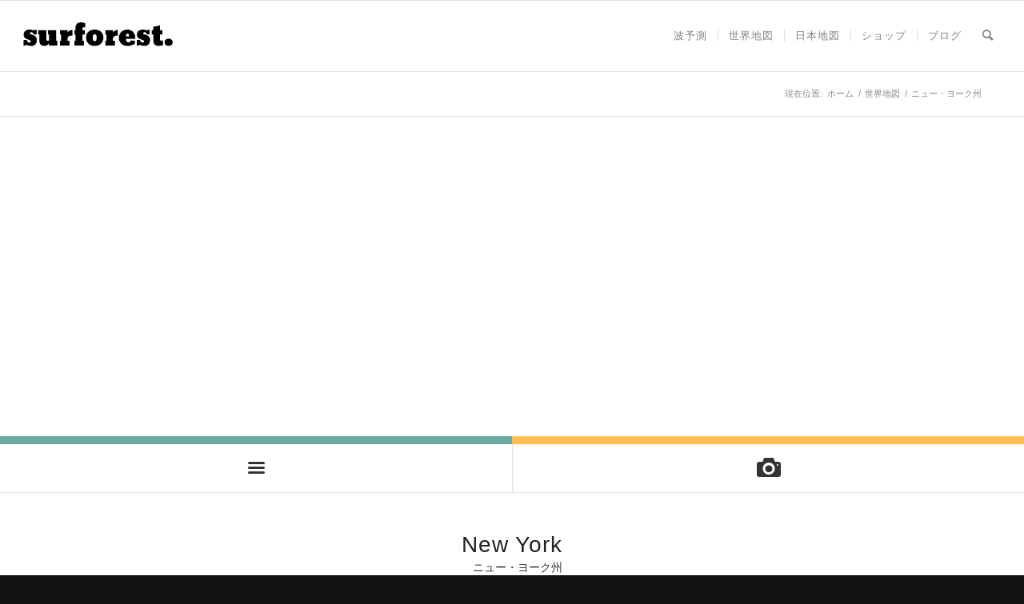

--- FILE ---
content_type: text/html; charset=UTF-8
request_url: https://surforest.net/worldmap/new-york/
body_size: 22601
content:
<!DOCTYPE html>
<html dir="ltr" lang="ja" class="html_stretched responsive av-preloader-disabled  html_header_top html_logo_left html_main_nav_header html_menu_right html_slim html_header_sticky html_header_shrinking html_mobile_menu_phone html_header_searchicon html_content_align_center html_header_unstick_top_disabled html_header_stretch html_av-submenu-hidden html_av-submenu-display-click html_av-overlay-side html_av-overlay-side-classic html_av-submenu-noclone html_entry_id_5619 av-cookies-no-cookie-consent av-no-preview av-default-lightbox html_text_menu_active av-mobile-menu-switch-default">
<head>
<meta charset="UTF-8"/>
<meta name="robots" content="index, follow"/>


<!-- mobile setting -->
<meta name="viewport" content="width=device-width, initial-scale=1">

<!-- Scripts/CSS and wp_head hook -->
<title>ニュー・ヨーク州のサーフポイント - New York Surf Spots Map | surforest</title>

		<!-- All in One SEO 4.3.8 - aioseo.com -->
		<meta name="description" content="ニュー・ヨーク州のサーフポイントの場所を、Google Mapを使って視覚的に分かるように表示しています。また、それぞれのポイントの動画もマップ上で見ることができます。"/>
		<meta name="robots" content="max-snippet:-1, max-image-preview:large, max-video-preview:-1"/>
		<link rel="canonical" href="https://surforest.net/worldmap/new-york/"/>
		<meta name="generator" content="All in One SEO (AIOSEO) 4.3.8"/>
		<script type="application/ld+json" class="aioseo-schema">
			{"@context":"https:\/\/schema.org","@graph":[{"@type":"BreadcrumbList","@id":"https:\/\/surforest.net\/worldmap\/new-york\/#breadcrumblist","itemListElement":[{"@type":"ListItem","@id":"https:\/\/surforest.net\/#listItem","position":1,"item":{"@type":"WebPage","@id":"https:\/\/surforest.net\/","name":"\u30db\u30fc\u30e0","description":"\u4e16\u754c\u306e\u30b5\u30fc\u30d5\u30dd\u30a4\u30f3\u30c8\u3092\u3001\u30a4\u30f3\u30b9\u30bf\u30b0\u30e9\u30e0\u3001\u52d5\u753b\u3001\u30de\u30c3\u30d7\u3092\u4f7f\u3063\u3066\u7d39\u4ecb\u3057\u3066\u3044\u307e\u3059\u3002\u30b5\u30fc\u30d5\u30c8\u30ea\u30c3\u30d7\u306b\u884c\u304f\u6642\u3084\u3001\u3044\u3064\u3082\u3068\u9055\u3046\u30dd\u30a4\u30f3\u30c8\u3067\u30b5\u30fc\u30d5\u30a3\u30f3\u3059\u308b\u6642\u306b\u30c1\u30a7\u30c3\u30af\u3057\u3066\u4e0b\u3055\u3044\uff01","url":"https:\/\/surforest.net\/"},"nextItem":"https:\/\/surforest.net\/worldmap\/#listItem"},{"@type":"ListItem","@id":"https:\/\/surforest.net\/worldmap\/#listItem","position":2,"item":{"@type":"WebPage","@id":"https:\/\/surforest.net\/worldmap\/","name":"\u4e16\u754c\u5730\u56f3","description":"\u4e16\u754c\u306e\u30b5\u30fc\u30d5\u30dd\u30a4\u30f3\u30c8\u3092google map\u3092\u4f7f\u3063\u3066\u7d39\u4ecb\u3057\u3066\u3044\u307e\u3059\uff01","url":"https:\/\/surforest.net\/worldmap\/"},"nextItem":"https:\/\/surforest.net\/worldmap\/new-york\/#listItem","previousItem":"https:\/\/surforest.net\/#listItem"},{"@type":"ListItem","@id":"https:\/\/surforest.net\/worldmap\/new-york\/#listItem","position":3,"item":{"@type":"WebPage","@id":"https:\/\/surforest.net\/worldmap\/new-york\/","name":"\u30cb\u30e5\u30fc\u30fb\u30e8\u30fc\u30af\u5dde","description":"\u30cb\u30e5\u30fc\u30fb\u30e8\u30fc\u30af\u5dde\u306e\u30b5\u30fc\u30d5\u30dd\u30a4\u30f3\u30c8\u306e\u5834\u6240\u3092\u3001Google Map\u3092\u4f7f\u3063\u3066\u8996\u899a\u7684\u306b\u5206\u304b\u308b\u3088\u3046\u306b\u8868\u793a\u3057\u3066\u3044\u307e\u3059\u3002\u307e\u305f\u3001\u305d\u308c\u305e\u308c\u306e\u30dd\u30a4\u30f3\u30c8\u306e\u52d5\u753b\u3082\u30de\u30c3\u30d7\u4e0a\u3067\u898b\u308b\u3053\u3068\u304c\u3067\u304d\u307e\u3059\u3002","url":"https:\/\/surforest.net\/worldmap\/new-york\/"},"previousItem":"https:\/\/surforest.net\/worldmap\/#listItem"}]},{"@type":"Organization","@id":"https:\/\/surforest.net\/#organization","name":"surforest","url":"https:\/\/surforest.net\/"},{"@type":"WebPage","@id":"https:\/\/surforest.net\/worldmap\/new-york\/#webpage","url":"https:\/\/surforest.net\/worldmap\/new-york\/","name":"\u30cb\u30e5\u30fc\u30fb\u30e8\u30fc\u30af\u5dde\u306e\u30b5\u30fc\u30d5\u30dd\u30a4\u30f3\u30c8 - New York Surf Spots Map | surforest","description":"\u30cb\u30e5\u30fc\u30fb\u30e8\u30fc\u30af\u5dde\u306e\u30b5\u30fc\u30d5\u30dd\u30a4\u30f3\u30c8\u306e\u5834\u6240\u3092\u3001Google Map\u3092\u4f7f\u3063\u3066\u8996\u899a\u7684\u306b\u5206\u304b\u308b\u3088\u3046\u306b\u8868\u793a\u3057\u3066\u3044\u307e\u3059\u3002\u307e\u305f\u3001\u305d\u308c\u305e\u308c\u306e\u30dd\u30a4\u30f3\u30c8\u306e\u52d5\u753b\u3082\u30de\u30c3\u30d7\u4e0a\u3067\u898b\u308b\u3053\u3068\u304c\u3067\u304d\u307e\u3059\u3002","inLanguage":"ja","isPartOf":{"@id":"https:\/\/surforest.net\/#website"},"breadcrumb":{"@id":"https:\/\/surforest.net\/worldmap\/new-york\/#breadcrumblist"},"datePublished":"2015-03-08T05:54:25+09:00","dateModified":"2016-12-17T03:15:50+09:00"},{"@type":"WebSite","@id":"https:\/\/surforest.net\/#website","url":"https:\/\/surforest.net\/","name":"surforest","description":"\u30b5\u30fc\u30d5\u30dd\u30a4\u30f3\u30c8\u306e\u7d39\u4ecb\u3068\u305d\u306e\u4ed6\u30fb\u30fb\u30fb","inLanguage":"ja","publisher":{"@id":"https:\/\/surforest.net\/#organization"}}]}
		</script>
		<!-- All in One SEO -->

<style type="text/css">@font-face { font-family: 'star'; src: url('https://surforest.net/wp-content/plugins/woocommerce/assets/fonts/star.eot'); src: url('https://surforest.net/wp-content/plugins/woocommerce/assets/fonts/star.eot?#iefix') format('embedded-opentype'), 	  url('https://surforest.net/wp-content/plugins/woocommerce/assets/fonts/star.woff') format('woff'), 	  url('https://surforest.net/wp-content/plugins/woocommerce/assets/fonts/star.ttf') format('truetype'), 	  url('https://surforest.net/wp-content/plugins/woocommerce/assets/fonts/star.svg#star') format('svg'); font-weight: normal; font-style: normal;  } @font-face { font-family: 'WooCommerce'; src: url('https://surforest.net/wp-content/plugins/woocommerce/assets/fonts/WooCommerce.eot'); src: url('https://surforest.net/wp-content/plugins/woocommerce/assets/fonts/WooCommerce.eot?#iefix') format('embedded-opentype'), 	  url('https://surforest.net/wp-content/plugins/woocommerce/assets/fonts/WooCommerce.woff') format('woff'), 	  url('https://surforest.net/wp-content/plugins/woocommerce/assets/fonts/WooCommerce.ttf') format('truetype'), 	  url('https://surforest.net/wp-content/plugins/woocommerce/assets/fonts/WooCommerce.svg#WooCommerce') format('svg'); font-weight: normal; font-style: normal;  } </style><link rel="alternate" type="application/rss+xml" title="surforest &raquo; フィード" href="https://surforest.net/feed/"/>
<link rel="alternate" type="application/rss+xml" title="surforest &raquo; コメントフィード" href="https://surforest.net/comments/feed/"/>
		<!-- This site uses the Google Analytics by MonsterInsights plugin v9.11.1 - Using Analytics tracking - https://www.monsterinsights.com/ -->
		<!-- Note: MonsterInsights is not currently configured on this site. The site owner needs to authenticate with Google Analytics in the MonsterInsights settings panel. -->
					<!-- No tracking code set -->
				<!-- / Google Analytics by MonsterInsights -->
		<script type="text/javascript">window._wpemojiSettings={"baseUrl":"https:\/\/s.w.org\/images\/core\/emoji\/14.0.0\/72x72\/","ext":".png","svgUrl":"https:\/\/s.w.org\/images\/core\/emoji\/14.0.0\/svg\/","svgExt":".svg","source":{"concatemoji":"https:\/\/surforest.net\/wp-includes\/js\/wp-emoji-release.min.js?ver=6.1.9"}};!function(e,a,t){var n,r,o,i=a.createElement("canvas"),p=i.getContext&&i.getContext("2d");function s(e,t){var a=String.fromCharCode,e=(p.clearRect(0,0,i.width,i.height),p.fillText(a.apply(this,e),0,0),i.toDataURL());return p.clearRect(0,0,i.width,i.height),p.fillText(a.apply(this,t),0,0),e===i.toDataURL()}function c(e){var t=a.createElement("script");t.src=e,t.defer=t.type="text/javascript",a.getElementsByTagName("head")[0].appendChild(t)}for(o=Array("flag","emoji"),t.supports={everything:!0,everythingExceptFlag:!0},r=0;r<o.length;r++)t.supports[o[r]]=function(e){if(p&&p.fillText)switch(p.textBaseline="top",p.font="600 32px Arial",e){case"flag":return s([127987,65039,8205,9895,65039],[127987,65039,8203,9895,65039])?!1:!s([55356,56826,55356,56819],[55356,56826,8203,55356,56819])&&!s([55356,57332,56128,56423,56128,56418,56128,56421,56128,56430,56128,56423,56128,56447],[55356,57332,8203,56128,56423,8203,56128,56418,8203,56128,56421,8203,56128,56430,8203,56128,56423,8203,56128,56447]);case"emoji":return!s([129777,127995,8205,129778,127999],[129777,127995,8203,129778,127999])}return!1}(o[r]),t.supports.everything=t.supports.everything&&t.supports[o[r]],"flag"!==o[r]&&(t.supports.everythingExceptFlag=t.supports.everythingExceptFlag&&t.supports[o[r]]);t.supports.everythingExceptFlag=t.supports.everythingExceptFlag&&!t.supports.flag,t.DOMReady=!1,t.readyCallback=function(){t.DOMReady=!0},t.supports.everything||(n=function(){t.readyCallback()},a.addEventListener?(a.addEventListener("DOMContentLoaded",n,!1),e.addEventListener("load",n,!1)):(e.attachEvent("onload",n),a.attachEvent("onreadystatechange",function(){"complete"===a.readyState&&t.readyCallback()})),(e=t.source||{}).concatemoji?c(e.concatemoji):e.wpemoji&&e.twemoji&&(c(e.twemoji),c(e.wpemoji)))}(window,document,window._wpemojiSettings);</script>
<style type="text/css">
img.wp-smiley,
img.emoji {
	display: inline !important;
	border: none !important;
	box-shadow: none !important;
	height: 1em !important;
	width: 1em !important;
	margin: 0 0.07em !important;
	vertical-align: -0.1em !important;
	background: none !important;
	padding: 0 !important;
}
</style>
	<link rel='stylesheet' id='avia-grid-css' href='https://surforest.net/wp-content/themes/enfold/css/grid.css?ver=5.7' type='text/css' media='all'/>
<link rel='stylesheet' id='avia-base-css' href='https://surforest.net/wp-content/themes/enfold/css/base.css?ver=5.7' type='text/css' media='all'/>
<link rel='stylesheet' id='avia-layout-css' href='https://surforest.net/wp-content/themes/enfold/css/layout.css?ver=5.7' type='text/css' media='all'/>
<link rel='stylesheet' id='avia-module-audioplayer-css' href='https://surforest.net/wp-content/themes/enfold/config-templatebuilder/avia-shortcodes/audio-player/audio-player.css?ver=5.7' type='text/css' media='all'/>
<link rel='stylesheet' id='avia-module-blog-css' href='https://surforest.net/wp-content/themes/enfold/config-templatebuilder/avia-shortcodes/blog/blog.css?ver=5.7' type='text/css' media='all'/>
<link rel='stylesheet' id='avia-module-postslider-css' href='https://surforest.net/wp-content/themes/enfold/config-templatebuilder/avia-shortcodes/postslider/postslider.css?ver=5.7' type='text/css' media='all'/>
<link rel='stylesheet' id='avia-module-button-css' href='https://surforest.net/wp-content/themes/enfold/config-templatebuilder/avia-shortcodes/buttons/buttons.css?ver=5.7' type='text/css' media='all'/>
<link rel='stylesheet' id='avia-module-buttonrow-css' href='https://surforest.net/wp-content/themes/enfold/config-templatebuilder/avia-shortcodes/buttonrow/buttonrow.css?ver=5.7' type='text/css' media='all'/>
<link rel='stylesheet' id='avia-module-button-fullwidth-css' href='https://surforest.net/wp-content/themes/enfold/config-templatebuilder/avia-shortcodes/buttons_fullwidth/buttons_fullwidth.css?ver=5.7' type='text/css' media='all'/>
<link rel='stylesheet' id='avia-module-catalogue-css' href='https://surforest.net/wp-content/themes/enfold/config-templatebuilder/avia-shortcodes/catalogue/catalogue.css?ver=5.7' type='text/css' media='all'/>
<link rel='stylesheet' id='avia-module-comments-css' href='https://surforest.net/wp-content/themes/enfold/config-templatebuilder/avia-shortcodes/comments/comments.css?ver=5.7' type='text/css' media='all'/>
<link rel='stylesheet' id='avia-module-contact-css' href='https://surforest.net/wp-content/themes/enfold/config-templatebuilder/avia-shortcodes/contact/contact.css?ver=5.7' type='text/css' media='all'/>
<link rel='stylesheet' id='avia-module-slideshow-css' href='https://surforest.net/wp-content/themes/enfold/config-templatebuilder/avia-shortcodes/slideshow/slideshow.css?ver=5.7' type='text/css' media='all'/>
<link rel='stylesheet' id='avia-module-slideshow-contentpartner-css' href='https://surforest.net/wp-content/themes/enfold/config-templatebuilder/avia-shortcodes/contentslider/contentslider.css?ver=5.7' type='text/css' media='all'/>
<link rel='stylesheet' id='avia-module-countdown-css' href='https://surforest.net/wp-content/themes/enfold/config-templatebuilder/avia-shortcodes/countdown/countdown.css?ver=5.7' type='text/css' media='all'/>
<link rel='stylesheet' id='avia-module-gallery-css' href='https://surforest.net/wp-content/themes/enfold/config-templatebuilder/avia-shortcodes/gallery/gallery.css?ver=5.7' type='text/css' media='all'/>
<link rel='stylesheet' id='avia-module-gallery-hor-css' href='https://surforest.net/wp-content/themes/enfold/config-templatebuilder/avia-shortcodes/gallery_horizontal/gallery_horizontal.css?ver=5.7' type='text/css' media='all'/>
<link rel='stylesheet' id='avia-module-maps-css' href='https://surforest.net/wp-content/themes/enfold/config-templatebuilder/avia-shortcodes/google_maps/google_maps.css?ver=5.7' type='text/css' media='all'/>
<link rel='stylesheet' id='avia-module-gridrow-css' href='https://surforest.net/wp-content/themes/enfold/config-templatebuilder/avia-shortcodes/grid_row/grid_row.css?ver=5.7' type='text/css' media='all'/>
<link rel='stylesheet' id='avia-module-heading-css' href='https://surforest.net/wp-content/themes/enfold/config-templatebuilder/avia-shortcodes/heading/heading.css?ver=5.7' type='text/css' media='all'/>
<link rel='stylesheet' id='avia-module-rotator-css' href='https://surforest.net/wp-content/themes/enfold/config-templatebuilder/avia-shortcodes/headline_rotator/headline_rotator.css?ver=5.7' type='text/css' media='all'/>
<link rel='stylesheet' id='avia-module-hr-css' href='https://surforest.net/wp-content/themes/enfold/config-templatebuilder/avia-shortcodes/hr/hr.css?ver=5.7' type='text/css' media='all'/>
<link rel='stylesheet' id='avia-module-icon-css' href='https://surforest.net/wp-content/themes/enfold/config-templatebuilder/avia-shortcodes/icon/icon.css?ver=5.7' type='text/css' media='all'/>
<link rel='stylesheet' id='avia-module-icon-circles-css' href='https://surforest.net/wp-content/themes/enfold/config-templatebuilder/avia-shortcodes/icon_circles/icon_circles.css?ver=5.7' type='text/css' media='all'/>
<link rel='stylesheet' id='avia-module-iconbox-css' href='https://surforest.net/wp-content/themes/enfold/config-templatebuilder/avia-shortcodes/iconbox/iconbox.css?ver=5.7' type='text/css' media='all'/>
<link rel='stylesheet' id='avia-module-icongrid-css' href='https://surforest.net/wp-content/themes/enfold/config-templatebuilder/avia-shortcodes/icongrid/icongrid.css?ver=5.7' type='text/css' media='all'/>
<link rel='stylesheet' id='avia-module-iconlist-css' href='https://surforest.net/wp-content/themes/enfold/config-templatebuilder/avia-shortcodes/iconlist/iconlist.css?ver=5.7' type='text/css' media='all'/>
<link rel='stylesheet' id='avia-module-image-css' href='https://surforest.net/wp-content/themes/enfold/config-templatebuilder/avia-shortcodes/image/image.css?ver=5.7' type='text/css' media='all'/>
<link rel='stylesheet' id='avia-module-image-diff-css' href='https://surforest.net/wp-content/themes/enfold/config-templatebuilder/avia-shortcodes/image_diff/image_diff.css?ver=5.7' type='text/css' media='all'/>
<link rel='stylesheet' id='avia-module-hotspot-css' href='https://surforest.net/wp-content/themes/enfold/config-templatebuilder/avia-shortcodes/image_hotspots/image_hotspots.css?ver=5.7' type='text/css' media='all'/>
<link rel='stylesheet' id='avia-module-sc-lottie-animation-css' href='https://surforest.net/wp-content/themes/enfold/config-templatebuilder/avia-shortcodes/lottie_animation/lottie_animation.css?ver=5.7' type='text/css' media='all'/>
<link rel='stylesheet' id='avia-module-magazine-css' href='https://surforest.net/wp-content/themes/enfold/config-templatebuilder/avia-shortcodes/magazine/magazine.css?ver=5.7' type='text/css' media='all'/>
<link rel='stylesheet' id='avia-module-masonry-css' href='https://surforest.net/wp-content/themes/enfold/config-templatebuilder/avia-shortcodes/masonry_entries/masonry_entries.css?ver=5.7' type='text/css' media='all'/>
<link rel='stylesheet' id='avia-siteloader-css' href='https://surforest.net/wp-content/themes/enfold/css/avia-snippet-site-preloader.css?ver=5.7' type='text/css' media='all'/>
<link rel='stylesheet' id='avia-module-menu-css' href='https://surforest.net/wp-content/themes/enfold/config-templatebuilder/avia-shortcodes/menu/menu.css?ver=5.7' type='text/css' media='all'/>
<link rel='stylesheet' id='avia-module-notification-css' href='https://surforest.net/wp-content/themes/enfold/config-templatebuilder/avia-shortcodes/notification/notification.css?ver=5.7' type='text/css' media='all'/>
<link rel='stylesheet' id='avia-module-numbers-css' href='https://surforest.net/wp-content/themes/enfold/config-templatebuilder/avia-shortcodes/numbers/numbers.css?ver=5.7' type='text/css' media='all'/>
<link rel='stylesheet' id='avia-module-portfolio-css' href='https://surforest.net/wp-content/themes/enfold/config-templatebuilder/avia-shortcodes/portfolio/portfolio.css?ver=5.7' type='text/css' media='all'/>
<link rel='stylesheet' id='avia-module-post-metadata-css' href='https://surforest.net/wp-content/themes/enfold/config-templatebuilder/avia-shortcodes/post_metadata/post_metadata.css?ver=5.7' type='text/css' media='all'/>
<link rel='stylesheet' id='avia-module-progress-bar-css' href='https://surforest.net/wp-content/themes/enfold/config-templatebuilder/avia-shortcodes/progressbar/progressbar.css?ver=5.7' type='text/css' media='all'/>
<link rel='stylesheet' id='avia-module-promobox-css' href='https://surforest.net/wp-content/themes/enfold/config-templatebuilder/avia-shortcodes/promobox/promobox.css?ver=5.7' type='text/css' media='all'/>
<link rel='stylesheet' id='avia-sc-search-css' href='https://surforest.net/wp-content/themes/enfold/config-templatebuilder/avia-shortcodes/search/search.css?ver=5.7' type='text/css' media='all'/>
<link rel='stylesheet' id='avia-module-slideshow-accordion-css' href='https://surforest.net/wp-content/themes/enfold/config-templatebuilder/avia-shortcodes/slideshow_accordion/slideshow_accordion.css?ver=5.7' type='text/css' media='all'/>
<link rel='stylesheet' id='avia-module-slideshow-feature-image-css' href='https://surforest.net/wp-content/themes/enfold/config-templatebuilder/avia-shortcodes/slideshow_feature_image/slideshow_feature_image.css?ver=5.7' type='text/css' media='all'/>
<link rel='stylesheet' id='avia-module-slideshow-fullsize-css' href='https://surforest.net/wp-content/themes/enfold/config-templatebuilder/avia-shortcodes/slideshow_fullsize/slideshow_fullsize.css?ver=5.7' type='text/css' media='all'/>
<link rel='stylesheet' id='avia-module-slideshow-fullscreen-css' href='https://surforest.net/wp-content/themes/enfold/config-templatebuilder/avia-shortcodes/slideshow_fullscreen/slideshow_fullscreen.css?ver=5.7' type='text/css' media='all'/>
<link rel='stylesheet' id='avia-module-slideshow-ls-css' href='https://surforest.net/wp-content/themes/enfold/config-templatebuilder/avia-shortcodes/slideshow_layerslider/slideshow_layerslider.css?ver=5.7' type='text/css' media='all'/>
<link rel='stylesheet' id='avia-module-social-css' href='https://surforest.net/wp-content/themes/enfold/config-templatebuilder/avia-shortcodes/social_share/social_share.css?ver=5.7' type='text/css' media='all'/>
<link rel='stylesheet' id='avia-module-tabsection-css' href='https://surforest.net/wp-content/themes/enfold/config-templatebuilder/avia-shortcodes/tab_section/tab_section.css?ver=5.7' type='text/css' media='all'/>
<link rel='stylesheet' id='avia-module-table-css' href='https://surforest.net/wp-content/themes/enfold/config-templatebuilder/avia-shortcodes/table/table.css?ver=5.7' type='text/css' media='all'/>
<link rel='stylesheet' id='avia-module-tabs-css' href='https://surforest.net/wp-content/themes/enfold/config-templatebuilder/avia-shortcodes/tabs/tabs.css?ver=5.7' type='text/css' media='all'/>
<link rel='stylesheet' id='avia-module-team-css' href='https://surforest.net/wp-content/themes/enfold/config-templatebuilder/avia-shortcodes/team/team.css?ver=5.7' type='text/css' media='all'/>
<link rel='stylesheet' id='avia-module-testimonials-css' href='https://surforest.net/wp-content/themes/enfold/config-templatebuilder/avia-shortcodes/testimonials/testimonials.css?ver=5.7' type='text/css' media='all'/>
<link rel='stylesheet' id='avia-module-timeline-css' href='https://surforest.net/wp-content/themes/enfold/config-templatebuilder/avia-shortcodes/timeline/timeline.css?ver=5.7' type='text/css' media='all'/>
<link rel='stylesheet' id='avia-module-toggles-css' href='https://surforest.net/wp-content/themes/enfold/config-templatebuilder/avia-shortcodes/toggles/toggles.css?ver=5.7' type='text/css' media='all'/>
<link rel='stylesheet' id='avia-module-video-css' href='https://surforest.net/wp-content/themes/enfold/config-templatebuilder/avia-shortcodes/video/video.css?ver=5.7' type='text/css' media='all'/>
<link rel='stylesheet' id='avia-scs-css' href='https://surforest.net/wp-content/themes/enfold/css/shortcodes.css?ver=5.7' type='text/css' media='all'/>
<link rel='stylesheet' id='avia-woocommerce-css-css' href='https://surforest.net/wp-content/themes/enfold/config-woocommerce/woocommerce-mod.css?ver=5.7' type='text/css' media='all'/>
<link rel='stylesheet' id='wp-block-library-css' href='https://surforest.net/wp-includes/css/dist/block-library/style.min.css?ver=6.1.9' type='text/css' media='all'/>
<link rel='stylesheet' id='wc-blocks-vendors-style-css' href='https://surforest.net/wp-content/plugins/woocommerce/packages/woocommerce-blocks/build/wc-blocks-vendors-style.css?ver=10.0.6' type='text/css' media='all'/>
<link rel='stylesheet' id='wc-blocks-style-css' href='https://surforest.net/wp-content/plugins/woocommerce/packages/woocommerce-blocks/build/wc-blocks-style.css?ver=10.0.6' type='text/css' media='all'/>
<style id='global-styles-inline-css' type='text/css'>
body{--wp--preset--color--black: #000000;--wp--preset--color--cyan-bluish-gray: #abb8c3;--wp--preset--color--white: #ffffff;--wp--preset--color--pale-pink: #f78da7;--wp--preset--color--vivid-red: #cf2e2e;--wp--preset--color--luminous-vivid-orange: #ff6900;--wp--preset--color--luminous-vivid-amber: #fcb900;--wp--preset--color--light-green-cyan: #7bdcb5;--wp--preset--color--vivid-green-cyan: #00d084;--wp--preset--color--pale-cyan-blue: #8ed1fc;--wp--preset--color--vivid-cyan-blue: #0693e3;--wp--preset--color--vivid-purple: #9b51e0;--wp--preset--color--metallic-red: #b02b2c;--wp--preset--color--maximum-yellow-red: #edae44;--wp--preset--color--yellow-sun: #eeee22;--wp--preset--color--palm-leaf: #83a846;--wp--preset--color--aero: #7bb0e7;--wp--preset--color--old-lavender: #745f7e;--wp--preset--color--steel-teal: #5f8789;--wp--preset--color--raspberry-pink: #d65799;--wp--preset--color--medium-turquoise: #4ecac2;--wp--preset--gradient--vivid-cyan-blue-to-vivid-purple: linear-gradient(135deg,rgba(6,147,227,1) 0%,rgb(155,81,224) 100%);--wp--preset--gradient--light-green-cyan-to-vivid-green-cyan: linear-gradient(135deg,rgb(122,220,180) 0%,rgb(0,208,130) 100%);--wp--preset--gradient--luminous-vivid-amber-to-luminous-vivid-orange: linear-gradient(135deg,rgba(252,185,0,1) 0%,rgba(255,105,0,1) 100%);--wp--preset--gradient--luminous-vivid-orange-to-vivid-red: linear-gradient(135deg,rgba(255,105,0,1) 0%,rgb(207,46,46) 100%);--wp--preset--gradient--very-light-gray-to-cyan-bluish-gray: linear-gradient(135deg,rgb(238,238,238) 0%,rgb(169,184,195) 100%);--wp--preset--gradient--cool-to-warm-spectrum: linear-gradient(135deg,rgb(74,234,220) 0%,rgb(151,120,209) 20%,rgb(207,42,186) 40%,rgb(238,44,130) 60%,rgb(251,105,98) 80%,rgb(254,248,76) 100%);--wp--preset--gradient--blush-light-purple: linear-gradient(135deg,rgb(255,206,236) 0%,rgb(152,150,240) 100%);--wp--preset--gradient--blush-bordeaux: linear-gradient(135deg,rgb(254,205,165) 0%,rgb(254,45,45) 50%,rgb(107,0,62) 100%);--wp--preset--gradient--luminous-dusk: linear-gradient(135deg,rgb(255,203,112) 0%,rgb(199,81,192) 50%,rgb(65,88,208) 100%);--wp--preset--gradient--pale-ocean: linear-gradient(135deg,rgb(255,245,203) 0%,rgb(182,227,212) 50%,rgb(51,167,181) 100%);--wp--preset--gradient--electric-grass: linear-gradient(135deg,rgb(202,248,128) 0%,rgb(113,206,126) 100%);--wp--preset--gradient--midnight: linear-gradient(135deg,rgb(2,3,129) 0%,rgb(40,116,252) 100%);--wp--preset--duotone--dark-grayscale: url('#wp-duotone-dark-grayscale');--wp--preset--duotone--grayscale: url('#wp-duotone-grayscale');--wp--preset--duotone--purple-yellow: url('#wp-duotone-purple-yellow');--wp--preset--duotone--blue-red: url('#wp-duotone-blue-red');--wp--preset--duotone--midnight: url('#wp-duotone-midnight');--wp--preset--duotone--magenta-yellow: url('#wp-duotone-magenta-yellow');--wp--preset--duotone--purple-green: url('#wp-duotone-purple-green');--wp--preset--duotone--blue-orange: url('#wp-duotone-blue-orange');--wp--preset--font-size--small: 1rem;--wp--preset--font-size--medium: 1.125rem;--wp--preset--font-size--large: 1.75rem;--wp--preset--font-size--x-large: clamp(1.75rem, 3vw, 2.25rem);--wp--preset--spacing--20: 0.44rem;--wp--preset--spacing--30: 0.67rem;--wp--preset--spacing--40: 1rem;--wp--preset--spacing--50: 1.5rem;--wp--preset--spacing--60: 2.25rem;--wp--preset--spacing--70: 3.38rem;--wp--preset--spacing--80: 5.06rem;}body { margin: 0;--wp--style--global--content-size: 800px;--wp--style--global--wide-size: 1130px; }.wp-site-blocks > .alignleft { float: left; margin-right: 2em; }.wp-site-blocks > .alignright { float: right; margin-left: 2em; }.wp-site-blocks > .aligncenter { justify-content: center; margin-left: auto; margin-right: auto; }:where(.is-layout-flex){gap: 0.5em;}body .is-layout-flow > .alignleft{float: left;margin-inline-start: 0;margin-inline-end: 2em;}body .is-layout-flow > .alignright{float: right;margin-inline-start: 2em;margin-inline-end: 0;}body .is-layout-flow > .aligncenter{margin-left: auto !important;margin-right: auto !important;}body .is-layout-constrained > .alignleft{float: left;margin-inline-start: 0;margin-inline-end: 2em;}body .is-layout-constrained > .alignright{float: right;margin-inline-start: 2em;margin-inline-end: 0;}body .is-layout-constrained > .aligncenter{margin-left: auto !important;margin-right: auto !important;}body .is-layout-constrained > :where(:not(.alignleft):not(.alignright):not(.alignfull)){max-width: var(--wp--style--global--content-size);margin-left: auto !important;margin-right: auto !important;}body .is-layout-constrained > .alignwide{max-width: var(--wp--style--global--wide-size);}body .is-layout-flex{display: flex;}body .is-layout-flex{flex-wrap: wrap;align-items: center;}body .is-layout-flex > *{margin: 0;}body{padding-top: 0px;padding-right: 0px;padding-bottom: 0px;padding-left: 0px;}a:where(:not(.wp-element-button)){text-decoration: underline;}.wp-element-button, .wp-block-button__link{background-color: #32373c;border-width: 0;color: #fff;font-family: inherit;font-size: inherit;line-height: inherit;padding: calc(0.667em + 2px) calc(1.333em + 2px);text-decoration: none;}.has-black-color{color: var(--wp--preset--color--black) !important;}.has-cyan-bluish-gray-color{color: var(--wp--preset--color--cyan-bluish-gray) !important;}.has-white-color{color: var(--wp--preset--color--white) !important;}.has-pale-pink-color{color: var(--wp--preset--color--pale-pink) !important;}.has-vivid-red-color{color: var(--wp--preset--color--vivid-red) !important;}.has-luminous-vivid-orange-color{color: var(--wp--preset--color--luminous-vivid-orange) !important;}.has-luminous-vivid-amber-color{color: var(--wp--preset--color--luminous-vivid-amber) !important;}.has-light-green-cyan-color{color: var(--wp--preset--color--light-green-cyan) !important;}.has-vivid-green-cyan-color{color: var(--wp--preset--color--vivid-green-cyan) !important;}.has-pale-cyan-blue-color{color: var(--wp--preset--color--pale-cyan-blue) !important;}.has-vivid-cyan-blue-color{color: var(--wp--preset--color--vivid-cyan-blue) !important;}.has-vivid-purple-color{color: var(--wp--preset--color--vivid-purple) !important;}.has-metallic-red-color{color: var(--wp--preset--color--metallic-red) !important;}.has-maximum-yellow-red-color{color: var(--wp--preset--color--maximum-yellow-red) !important;}.has-yellow-sun-color{color: var(--wp--preset--color--yellow-sun) !important;}.has-palm-leaf-color{color: var(--wp--preset--color--palm-leaf) !important;}.has-aero-color{color: var(--wp--preset--color--aero) !important;}.has-old-lavender-color{color: var(--wp--preset--color--old-lavender) !important;}.has-steel-teal-color{color: var(--wp--preset--color--steel-teal) !important;}.has-raspberry-pink-color{color: var(--wp--preset--color--raspberry-pink) !important;}.has-medium-turquoise-color{color: var(--wp--preset--color--medium-turquoise) !important;}.has-black-background-color{background-color: var(--wp--preset--color--black) !important;}.has-cyan-bluish-gray-background-color{background-color: var(--wp--preset--color--cyan-bluish-gray) !important;}.has-white-background-color{background-color: var(--wp--preset--color--white) !important;}.has-pale-pink-background-color{background-color: var(--wp--preset--color--pale-pink) !important;}.has-vivid-red-background-color{background-color: var(--wp--preset--color--vivid-red) !important;}.has-luminous-vivid-orange-background-color{background-color: var(--wp--preset--color--luminous-vivid-orange) !important;}.has-luminous-vivid-amber-background-color{background-color: var(--wp--preset--color--luminous-vivid-amber) !important;}.has-light-green-cyan-background-color{background-color: var(--wp--preset--color--light-green-cyan) !important;}.has-vivid-green-cyan-background-color{background-color: var(--wp--preset--color--vivid-green-cyan) !important;}.has-pale-cyan-blue-background-color{background-color: var(--wp--preset--color--pale-cyan-blue) !important;}.has-vivid-cyan-blue-background-color{background-color: var(--wp--preset--color--vivid-cyan-blue) !important;}.has-vivid-purple-background-color{background-color: var(--wp--preset--color--vivid-purple) !important;}.has-metallic-red-background-color{background-color: var(--wp--preset--color--metallic-red) !important;}.has-maximum-yellow-red-background-color{background-color: var(--wp--preset--color--maximum-yellow-red) !important;}.has-yellow-sun-background-color{background-color: var(--wp--preset--color--yellow-sun) !important;}.has-palm-leaf-background-color{background-color: var(--wp--preset--color--palm-leaf) !important;}.has-aero-background-color{background-color: var(--wp--preset--color--aero) !important;}.has-old-lavender-background-color{background-color: var(--wp--preset--color--old-lavender) !important;}.has-steel-teal-background-color{background-color: var(--wp--preset--color--steel-teal) !important;}.has-raspberry-pink-background-color{background-color: var(--wp--preset--color--raspberry-pink) !important;}.has-medium-turquoise-background-color{background-color: var(--wp--preset--color--medium-turquoise) !important;}.has-black-border-color{border-color: var(--wp--preset--color--black) !important;}.has-cyan-bluish-gray-border-color{border-color: var(--wp--preset--color--cyan-bluish-gray) !important;}.has-white-border-color{border-color: var(--wp--preset--color--white) !important;}.has-pale-pink-border-color{border-color: var(--wp--preset--color--pale-pink) !important;}.has-vivid-red-border-color{border-color: var(--wp--preset--color--vivid-red) !important;}.has-luminous-vivid-orange-border-color{border-color: var(--wp--preset--color--luminous-vivid-orange) !important;}.has-luminous-vivid-amber-border-color{border-color: var(--wp--preset--color--luminous-vivid-amber) !important;}.has-light-green-cyan-border-color{border-color: var(--wp--preset--color--light-green-cyan) !important;}.has-vivid-green-cyan-border-color{border-color: var(--wp--preset--color--vivid-green-cyan) !important;}.has-pale-cyan-blue-border-color{border-color: var(--wp--preset--color--pale-cyan-blue) !important;}.has-vivid-cyan-blue-border-color{border-color: var(--wp--preset--color--vivid-cyan-blue) !important;}.has-vivid-purple-border-color{border-color: var(--wp--preset--color--vivid-purple) !important;}.has-metallic-red-border-color{border-color: var(--wp--preset--color--metallic-red) !important;}.has-maximum-yellow-red-border-color{border-color: var(--wp--preset--color--maximum-yellow-red) !important;}.has-yellow-sun-border-color{border-color: var(--wp--preset--color--yellow-sun) !important;}.has-palm-leaf-border-color{border-color: var(--wp--preset--color--palm-leaf) !important;}.has-aero-border-color{border-color: var(--wp--preset--color--aero) !important;}.has-old-lavender-border-color{border-color: var(--wp--preset--color--old-lavender) !important;}.has-steel-teal-border-color{border-color: var(--wp--preset--color--steel-teal) !important;}.has-raspberry-pink-border-color{border-color: var(--wp--preset--color--raspberry-pink) !important;}.has-medium-turquoise-border-color{border-color: var(--wp--preset--color--medium-turquoise) !important;}.has-vivid-cyan-blue-to-vivid-purple-gradient-background{background: var(--wp--preset--gradient--vivid-cyan-blue-to-vivid-purple) !important;}.has-light-green-cyan-to-vivid-green-cyan-gradient-background{background: var(--wp--preset--gradient--light-green-cyan-to-vivid-green-cyan) !important;}.has-luminous-vivid-amber-to-luminous-vivid-orange-gradient-background{background: var(--wp--preset--gradient--luminous-vivid-amber-to-luminous-vivid-orange) !important;}.has-luminous-vivid-orange-to-vivid-red-gradient-background{background: var(--wp--preset--gradient--luminous-vivid-orange-to-vivid-red) !important;}.has-very-light-gray-to-cyan-bluish-gray-gradient-background{background: var(--wp--preset--gradient--very-light-gray-to-cyan-bluish-gray) !important;}.has-cool-to-warm-spectrum-gradient-background{background: var(--wp--preset--gradient--cool-to-warm-spectrum) !important;}.has-blush-light-purple-gradient-background{background: var(--wp--preset--gradient--blush-light-purple) !important;}.has-blush-bordeaux-gradient-background{background: var(--wp--preset--gradient--blush-bordeaux) !important;}.has-luminous-dusk-gradient-background{background: var(--wp--preset--gradient--luminous-dusk) !important;}.has-pale-ocean-gradient-background{background: var(--wp--preset--gradient--pale-ocean) !important;}.has-electric-grass-gradient-background{background: var(--wp--preset--gradient--electric-grass) !important;}.has-midnight-gradient-background{background: var(--wp--preset--gradient--midnight) !important;}.has-small-font-size{font-size: var(--wp--preset--font-size--small) !important;}.has-medium-font-size{font-size: var(--wp--preset--font-size--medium) !important;}.has-large-font-size{font-size: var(--wp--preset--font-size--large) !important;}.has-x-large-font-size{font-size: var(--wp--preset--font-size--x-large) !important;}
.wp-block-navigation a:where(:not(.wp-element-button)){color: inherit;}
:where(.wp-block-columns.is-layout-flex){gap: 2em;}
.wp-block-pullquote{font-size: 1.5em;line-height: 1.6;}
</style>
<style id='woocommerce-inline-inline-css' type='text/css'>
.woocommerce form .form-row .required { visibility: visible; }
</style>
<link rel='stylesheet' id='wordpress-popular-posts-css-css' href='https://surforest.net/wp-content/plugins/wordpress-popular-posts/assets/css/wpp.css?ver=6.1.1' type='text/css' media='all'/>
<link rel='stylesheet' id='avia-fold-unfold-css' href='https://surforest.net/wp-content/themes/enfold/css/avia-snippet-fold-unfold.css?ver=5.7' type='text/css' media='all'/>
<link rel='stylesheet' id='avia-popup-css-css' href='https://surforest.net/wp-content/themes/enfold/js/aviapopup/magnific-popup.min.css?ver=5.7' type='text/css' media='screen'/>
<link rel='stylesheet' id='avia-lightbox-css' href='https://surforest.net/wp-content/themes/enfold/css/avia-snippet-lightbox.css?ver=5.7' type='text/css' media='screen'/>
<link rel='stylesheet' id='avia-widget-css-css' href='https://surforest.net/wp-content/themes/enfold/css/avia-snippet-widget.css?ver=5.7' type='text/css' media='screen'/>
<link rel='stylesheet' id='avia-dynamic-css' href='https://surforest.net/wp-content/uploads/dynamic_avia/enfold.css?ver=695db2f684d66' type='text/css' media='all'/>
<link rel='stylesheet' id='avia-custom-css' href='https://surforest.net/wp-content/themes/enfold/css/custom.css?ver=5.7' type='text/css' media='all'/>
<link rel='stylesheet' id='avia-single-post-5619-css' href='https://surforest.net/wp-content/uploads/dynamic_avia/avia_posts_css/post-5619.css?ver=ver-1767881097' type='text/css' media='all'/>
<script type='text/javascript' src='https://surforest.net/wp-includes/js/jquery/jquery.min.js?ver=3.6.1' id='jquery-core-js'></script>
<script type='text/javascript' src='https://surforest.net/wp-includes/js/jquery/jquery-migrate.min.js?ver=3.3.2' id='jquery-migrate-js'></script>
<script type='application/json' id='wpp-json'>
{"sampling_active":0,"sampling_rate":100,"ajax_url":"https:\/\/surforest.net\/wp-json\/wordpress-popular-posts\/v1\/popular-posts","api_url":"https:\/\/surforest.net\/wp-json\/wordpress-popular-posts","ID":5619,"token":"c65db1916c","lang":0,"debug":0}
</script>
<script type='text/javascript' src='https://surforest.net/wp-content/plugins/wordpress-popular-posts/assets/js/wpp.min.js?ver=6.1.1' id='wpp-js-js'></script>
<script type='text/javascript' src='https://surforest.net/wp-content/themes/enfold/js/avia-js.js?ver=5.7' id='avia-js-js'></script>
<script type='text/javascript' src='https://surforest.net/wp-content/themes/enfold/js/avia-compat.js?ver=5.7' id='avia-compat-js'></script>
<link rel="https://api.w.org/" href="https://surforest.net/wp-json/"/><link rel="alternate" type="application/json" href="https://surforest.net/wp-json/wp/v2/pages/5619"/><link rel="EditURI" type="application/rsd+xml" title="RSD" href="https://surforest.net/xmlrpc.php?rsd"/>
<link rel="wlwmanifest" type="application/wlwmanifest+xml" href="https://surforest.net/wp-includes/wlwmanifest.xml"/>
<meta name="generator" content="WordPress 6.1.9"/>
<meta name="generator" content="WooCommerce 7.7.2"/>
<link rel='shortlink' href='https://surforest.net/?p=5619'/>
<link rel="alternate" type="application/json+oembed" href="https://surforest.net/wp-json/oembed/1.0/embed?url=https%3A%2F%2Fsurforest.net%2Fworldmap%2Fnew-york%2F"/>
<link rel="alternate" type="text/xml+oembed" href="https://surforest.net/wp-json/oembed/1.0/embed?url=https%3A%2F%2Fsurforest.net%2Fworldmap%2Fnew-york%2F&#038;format=xml"/>
<!-- This site is powered by Tweet, Like, Plusone and Share Plugin - http://techxt.com/tweet-like-google-1-and-share-plugin-wordpress/ -->
		<meta property="og:type" content="article"/>
		<meta property="og:title" content="ニュー・ヨーク州"/>
		<meta property="og:url" content="https://surforest.net/worldmap/new-york/"/>
		<meta property="og:site_name" content="surforest"/>
		<meta property="og:description" content="ニュー・ヨーク州"/>
		<!--[if lt IE 9]>
	  <script src="//html5shim.googlecode.com/svn/trunk/html5.js"></script>
	<![endif]-->
			<style type="text/css">div.socialicons{float:left;display:block;margin-right: 10px;line-height: 1;padding-bottom:10px;}div.socialiconsv{line-height: 1;}div.socialiconsv p{line-height: 1;display:none;}div.socialicons p{margin-bottom: 0px !important;margin-top: 0px !important;padding-bottom: 0px !important;padding-top: 0px !important;}div.social4iv{background: none repeat scroll 0 0 #FFFFFF;border: 1px solid #aaa;border-radius: 3px 3px 3px 3px;box-shadow: 3px 3px 3px #DDDDDD;padding: 3px;position: fixed;text-align: center;top: 55px;width: 76px;display:none;}div.socialiconsv{padding-bottom: 5px;}</style>
<style type="text/css">.social4i {
margin-bottom:10px;
}</style>            <style id="wpp-loading-animation-styles">@-webkit-keyframes bgslide{from{background-position-x:0}to{background-position-x:-200%}}@keyframes bgslide{from{background-position-x:0}to{background-position-x:-200%}}.wpp-widget-placeholder,.wpp-widget-block-placeholder{margin:0 auto;width:60px;height:3px;background:#dd3737;background:linear-gradient(90deg,#dd3737 0%,#571313 10%,#dd3737 100%);background-size:200% auto;border-radius:3px;-webkit-animation:bgslide 1s infinite linear;animation:bgslide 1s infinite linear}</style>
            <link rel="profile" href="https://gmpg.org/xfn/11"/>
<link rel="alternate" type="application/rss+xml" title="surforest RSS2 Feed" href="https://surforest.net/feed/"/>
<link rel="pingback" href="https://surforest.net/xmlrpc.php"/>
<!--[if lt IE 9]><script src="https://surforest.net/wp-content/themes/enfold/js/html5shiv.js"></script><![endif]-->

	<noscript><style>.woocommerce-product-gallery{ opacity: 1 !important; }</style></noscript>
			<style type="text/css" id="wp-custom-css">
			@import url('https://fonts.googleapis.com/css?family=Unica+One');


#toc_container {
  margin-bottom: 40px;
  padding: 15px 20px;
  background: #fff;
  border: 5px solid #e1eff4;
  border-radius: 2px;
  color: #666; }

#toc_container .toc_title {
  font-family: "Unica One", cursive;
  text-align: center;
  margin-bottom: 35px;
  margin-top: 0;
  padding-top: 20px;
  padding-bottom: 20px;
  font-size: 1.7em;
  border-bottom: 2px solid #dedede; }

#toc_container .toc_list {
  list-style-type: none !important;
  counter-reset: li; }

ul.toc_list {
padding:0px 0px 0px 35px;
}

#toc_container .toc_list > li {
  position: relative;
  margin-bottom: 15px;
  margin-left: 6px;
  line-height: 1.3em;
  font-size: 0.9em; }

#toc_container .toc_list > li:after {
  counter-increment: li;
  content: "0" counter(li) " |";
  position: absolute;
  left: -40px;
  top: 0px;
  background: none;
  font-family: "Unica One", cursive;
  font-size: 1.4em;
  letter-spacing: -1px;
  color: #008db7; }

#toc_container .toc_list > li a {
  text-decoration: none !important; }

#toc_container .toc_list > li a:hover {
  text-decoration: underline !important; }

#toc_container .toc_list > li ul {
  list-style-type: disc;
  margin-top: 15px;
  padding-left: 0px;
  color: #008db7; }

#toc_container .toc_list > li > ul li {
  font-size: 0.9em;
  margin-bottom: 8px; }

@media only screen and (min-width: 641px) {
  #toc_container {
    padding: 25px 40px; }

  #toc_container .toc_title {
    font-size: 2em; }

  #toc_container .toc_list > li {
    margin-bottom: 18px;
    margin-left: 12px;
    font-size: 1em; }

  #toc_container .toc_list > li:after {
    left: -48px;
    top: 0px;
    font-size: 26px; } }		</style>
		<style type="text/css">
		@font-face {font-family: 'entypo-fontello'; font-weight: normal; font-style: normal; font-display: auto;
		src: url('https://surforest.net/wp-content/themes/enfold/config-templatebuilder/avia-template-builder/assets/fonts/entypo-fontello.woff2') format('woff2'),
		url('https://surforest.net/wp-content/themes/enfold/config-templatebuilder/avia-template-builder/assets/fonts/entypo-fontello.woff') format('woff'),
		url('https://surforest.net/wp-content/themes/enfold/config-templatebuilder/avia-template-builder/assets/fonts/entypo-fontello.ttf') format('truetype'),
		url('https://surforest.net/wp-content/themes/enfold/config-templatebuilder/avia-template-builder/assets/fonts/entypo-fontello.svg#entypo-fontello') format('svg'),
		url('https://surforest.net/wp-content/themes/enfold/config-templatebuilder/avia-template-builder/assets/fonts/entypo-fontello.eot'),
		url('https://surforest.net/wp-content/themes/enfold/config-templatebuilder/avia-template-builder/assets/fonts/entypo-fontello.eot?#iefix') format('embedded-opentype');
		} #top .avia-font-entypo-fontello, body .avia-font-entypo-fontello, html body [data-av_iconfont='entypo-fontello']:before{ font-family: 'entypo-fontello'; }
		</style>

<!--
Debugging Info for Theme support: 

Theme: Enfold
Version: 5.7
Installed: enfold
AviaFramework Version: 5.6
AviaBuilder Version: 5.3
aviaElementManager Version: 1.0.1
ML:2048-PU:87-PLA:16
WP:6.1.9
Compress: CSS:disabled - JS:disabled
Updates: disabled
PLAu:13
-->
</head>

<body id="top" class="page-template-default page page-id-5619 page-child parent-pageid-3260 stretched rtl_columns av-curtain-numeric arial-websave arial  theme-enfold woocommerce-no-js avia-responsive-images-support avia-woocommerce-30" itemscope="itemscope" itemtype="https://schema.org/WebPage">

	<svg xmlns="http://www.w3.org/2000/svg" viewBox="0 0 0 0" width="0" height="0" focusable="false" role="none" style="visibility: hidden; position: absolute; left: -9999px; overflow: hidden;"><defs><filter id="wp-duotone-dark-grayscale"><feColorMatrix color-interpolation-filters="sRGB" type="matrix" values=" .299 .587 .114 0 0 .299 .587 .114 0 0 .299 .587 .114 0 0 .299 .587 .114 0 0 "/><feComponentTransfer color-interpolation-filters="sRGB"><feFuncR type="table" tableValues="0 0.49803921568627"/><feFuncG type="table" tableValues="0 0.49803921568627"/><feFuncB type="table" tableValues="0 0.49803921568627"/><feFuncA type="table" tableValues="1 1"/></feComponentTransfer><feComposite in2="SourceGraphic" operator="in"/></filter></defs></svg><svg xmlns="http://www.w3.org/2000/svg" viewBox="0 0 0 0" width="0" height="0" focusable="false" role="none" style="visibility: hidden; position: absolute; left: -9999px; overflow: hidden;"><defs><filter id="wp-duotone-grayscale"><feColorMatrix color-interpolation-filters="sRGB" type="matrix" values=" .299 .587 .114 0 0 .299 .587 .114 0 0 .299 .587 .114 0 0 .299 .587 .114 0 0 "/><feComponentTransfer color-interpolation-filters="sRGB"><feFuncR type="table" tableValues="0 1"/><feFuncG type="table" tableValues="0 1"/><feFuncB type="table" tableValues="0 1"/><feFuncA type="table" tableValues="1 1"/></feComponentTransfer><feComposite in2="SourceGraphic" operator="in"/></filter></defs></svg><svg xmlns="http://www.w3.org/2000/svg" viewBox="0 0 0 0" width="0" height="0" focusable="false" role="none" style="visibility: hidden; position: absolute; left: -9999px; overflow: hidden;"><defs><filter id="wp-duotone-purple-yellow"><feColorMatrix color-interpolation-filters="sRGB" type="matrix" values=" .299 .587 .114 0 0 .299 .587 .114 0 0 .299 .587 .114 0 0 .299 .587 .114 0 0 "/><feComponentTransfer color-interpolation-filters="sRGB"><feFuncR type="table" tableValues="0.54901960784314 0.98823529411765"/><feFuncG type="table" tableValues="0 1"/><feFuncB type="table" tableValues="0.71764705882353 0.25490196078431"/><feFuncA type="table" tableValues="1 1"/></feComponentTransfer><feComposite in2="SourceGraphic" operator="in"/></filter></defs></svg><svg xmlns="http://www.w3.org/2000/svg" viewBox="0 0 0 0" width="0" height="0" focusable="false" role="none" style="visibility: hidden; position: absolute; left: -9999px; overflow: hidden;"><defs><filter id="wp-duotone-blue-red"><feColorMatrix color-interpolation-filters="sRGB" type="matrix" values=" .299 .587 .114 0 0 .299 .587 .114 0 0 .299 .587 .114 0 0 .299 .587 .114 0 0 "/><feComponentTransfer color-interpolation-filters="sRGB"><feFuncR type="table" tableValues="0 1"/><feFuncG type="table" tableValues="0 0.27843137254902"/><feFuncB type="table" tableValues="0.5921568627451 0.27843137254902"/><feFuncA type="table" tableValues="1 1"/></feComponentTransfer><feComposite in2="SourceGraphic" operator="in"/></filter></defs></svg><svg xmlns="http://www.w3.org/2000/svg" viewBox="0 0 0 0" width="0" height="0" focusable="false" role="none" style="visibility: hidden; position: absolute; left: -9999px; overflow: hidden;"><defs><filter id="wp-duotone-midnight"><feColorMatrix color-interpolation-filters="sRGB" type="matrix" values=" .299 .587 .114 0 0 .299 .587 .114 0 0 .299 .587 .114 0 0 .299 .587 .114 0 0 "/><feComponentTransfer color-interpolation-filters="sRGB"><feFuncR type="table" tableValues="0 0"/><feFuncG type="table" tableValues="0 0.64705882352941"/><feFuncB type="table" tableValues="0 1"/><feFuncA type="table" tableValues="1 1"/></feComponentTransfer><feComposite in2="SourceGraphic" operator="in"/></filter></defs></svg><svg xmlns="http://www.w3.org/2000/svg" viewBox="0 0 0 0" width="0" height="0" focusable="false" role="none" style="visibility: hidden; position: absolute; left: -9999px; overflow: hidden;"><defs><filter id="wp-duotone-magenta-yellow"><feColorMatrix color-interpolation-filters="sRGB" type="matrix" values=" .299 .587 .114 0 0 .299 .587 .114 0 0 .299 .587 .114 0 0 .299 .587 .114 0 0 "/><feComponentTransfer color-interpolation-filters="sRGB"><feFuncR type="table" tableValues="0.78039215686275 1"/><feFuncG type="table" tableValues="0 0.94901960784314"/><feFuncB type="table" tableValues="0.35294117647059 0.47058823529412"/><feFuncA type="table" tableValues="1 1"/></feComponentTransfer><feComposite in2="SourceGraphic" operator="in"/></filter></defs></svg><svg xmlns="http://www.w3.org/2000/svg" viewBox="0 0 0 0" width="0" height="0" focusable="false" role="none" style="visibility: hidden; position: absolute; left: -9999px; overflow: hidden;"><defs><filter id="wp-duotone-purple-green"><feColorMatrix color-interpolation-filters="sRGB" type="matrix" values=" .299 .587 .114 0 0 .299 .587 .114 0 0 .299 .587 .114 0 0 .299 .587 .114 0 0 "/><feComponentTransfer color-interpolation-filters="sRGB"><feFuncR type="table" tableValues="0.65098039215686 0.40392156862745"/><feFuncG type="table" tableValues="0 1"/><feFuncB type="table" tableValues="0.44705882352941 0.4"/><feFuncA type="table" tableValues="1 1"/></feComponentTransfer><feComposite in2="SourceGraphic" operator="in"/></filter></defs></svg><svg xmlns="http://www.w3.org/2000/svg" viewBox="0 0 0 0" width="0" height="0" focusable="false" role="none" style="visibility: hidden; position: absolute; left: -9999px; overflow: hidden;"><defs><filter id="wp-duotone-blue-orange"><feColorMatrix color-interpolation-filters="sRGB" type="matrix" values=" .299 .587 .114 0 0 .299 .587 .114 0 0 .299 .587 .114 0 0 .299 .587 .114 0 0 "/><feComponentTransfer color-interpolation-filters="sRGB"><feFuncR type="table" tableValues="0.098039215686275 1"/><feFuncG type="table" tableValues="0 0.66274509803922"/><feFuncB type="table" tableValues="0.84705882352941 0.41960784313725"/><feFuncA type="table" tableValues="1 1"/></feComponentTransfer><feComposite in2="SourceGraphic" operator="in"/></filter></defs></svg>
	<div id='wrap_all'>

	
<header id='header' class='all_colors header_color light_bg_color  av_header_top av_logo_left av_main_nav_header av_menu_right av_slim av_header_sticky av_header_shrinking av_header_stretch av_mobile_menu_phone av_header_searchicon av_header_unstick_top_disabled av_seperator_small_border av_bottom_nav_disabled  av_alternate_logo_active' data-av_shrink_factor='50' role="banner" itemscope="itemscope" itemtype="https://schema.org/WPHeader">

		<div id='header_main' class='container_wrap container_wrap_logo'>

        <ul class='menu-item cart_dropdown ' data-success='was added to the cart'><li class="cart_dropdown_first"><a class='cart_dropdown_link' href='https://surforest.net/cart/'><span aria-hidden='true' data-av_icon='' data-av_iconfont='entypo-fontello'></span><span class='av-cart-counter '>0</span><span class="avia_hidden_link_text">Shopping Cart</span></a><!--<span class='cart_subtotal'><span class="woocommerce-Price-amount amount"><bdi><span class="woocommerce-Price-currencySymbol">&yen;</span>0</bdi></span></span>--><div class="dropdown_widget dropdown_widget_cart"><div class="avia-arrow"></div><div class="widget_shopping_cart_content"></div></div></li></ul><div class='container av-logo-container'><div class='inner-container'><span class='logo avia-standard-logo'><a href='https://surforest.net/' class='' aria-label='logo-new2' title='logo-new2'><img src="https://surforest.net/wp-content/uploads/2018/09/logo-new2.png" srcset="https://surforest.net/wp-content/uploads/2018/09/logo-new2.png 340w, https://surforest.net/wp-content/uploads/2018/09/logo-new2-300x138.png 300w" sizes="(max-width: 340px) 100vw, 340px" height="100" width="300" alt='surforest' title='logo-new2'/></a></span><nav class='main_menu' data-selectname='Select a page' role="navigation" itemscope="itemscope" itemtype="https://schema.org/SiteNavigationElement"><div class="avia-menu av-main-nav-wrap"><ul role="menu" class="menu av-main-nav" id="avia-menu"><li role="menuitem" id="menu-item-15890" class="menu-item menu-item-type-post_type menu-item-object-page menu-item-top-level menu-item-top-level-1"><a href="https://surforest.net/wave-info/" itemprop="url" tabindex="0"><span class="avia-bullet"></span><span class="avia-menu-text">波予測</span><span class="avia-menu-fx"><span class="avia-arrow-wrap"><span class="avia-arrow"></span></span></span></a></li>
<li role="menuitem" id="menu-item-3718" class="menu-item menu-item-type-custom menu-item-object-custom menu-item-has-children menu-item-mega-parent  menu-item-top-level menu-item-top-level-2"><a href="http://surforest.net/worldmap/" itemprop="url" tabindex="0"><span class="avia-bullet"></span><span class="avia-menu-text">世界地図</span><span class="avia-menu-fx"><span class="avia-arrow-wrap"><span class="avia-arrow"></span></span></span></a>
<div class='avia_mega_div avia_mega6 twelve units'>

<ul class="sub-menu">
	<li role="menuitem" id="menu-item-5253" class="menu-item menu-item-type-custom menu-item-object-custom menu-item-has-children avia_mega_menu_columns_6 three units  avia_mega_menu_columns_first"><span class='mega_menu_title heading-color av-special-font'>アフリカ</span>
	<ul class="sub-menu">
		<li role="menuitem" id="menu-item-5306" class="menu-item menu-item-type-post_type menu-item-object-page"><a href="https://surforest.net/worldmap/tunisia/" itemprop="url" tabindex="0"><span class="avia-bullet"></span><span class="avia-menu-text">チュニジア</span></a></li>
		<li role="menuitem" id="menu-item-5251" class="menu-item menu-item-type-post_type menu-item-object-page"><a href="https://surforest.net/worldmap/morocco/" itemprop="url" tabindex="0"><span class="avia-bullet"></span><span class="avia-menu-text">モロッコ</span></a></li>
		<li role="menuitem" id="menu-item-5267" class="menu-item menu-item-type-post_type menu-item-object-page"><a href="https://surforest.net/worldmap/senegal/" itemprop="url" tabindex="0"><span class="avia-bullet"></span><span class="avia-menu-text">セネガル</span></a></li>
		<li role="menuitem" id="menu-item-5266" class="menu-item menu-item-type-post_type menu-item-object-page"><a href="https://surforest.net/worldmap/ivory-coast/" itemprop="url" tabindex="0"><span class="avia-bullet"></span><span class="avia-menu-text">コート・ジボワール</span></a></li>
		<li role="menuitem" id="menu-item-5252" class="menu-item menu-item-type-post_type menu-item-object-page"><a href="https://surforest.net/worldmap/ghana/" itemprop="url" tabindex="0"><span class="avia-bullet"></span><span class="avia-menu-text">ガーナ</span></a></li>
		<li role="menuitem" id="menu-item-5299" class="menu-item menu-item-type-post_type menu-item-object-page"><a href="https://surforest.net/worldmap/s-africa/" itemprop="url" tabindex="0"><span class="avia-bullet"></span><span class="avia-menu-text">南アフリカ</span></a></li>
		<li role="menuitem" id="menu-item-5285" class="menu-item menu-item-type-post_type menu-item-object-page"><a href="https://surforest.net/worldmap/madagascar/" itemprop="url" tabindex="0"><span class="avia-bullet"></span><span class="avia-menu-text">マダガスカル</span></a></li>
		<li role="menuitem" id="menu-item-5290" class="menu-item menu-item-type-post_type menu-item-object-page"><a href="https://surforest.net/worldmap/mauritius/" itemprop="url" tabindex="0"><span class="avia-bullet"></span><span class="avia-menu-text">モーリシャス</span></a></li>
		<li role="menuitem" id="menu-item-5295" class="menu-item menu-item-type-post_type menu-item-object-page"><a href="https://surforest.net/worldmap/reunion/" itemprop="url" tabindex="0"><span class="avia-bullet"></span><span class="avia-menu-text">レユニオン</span></a></li>
	</ul>
</li>
	<li role="menuitem" id="menu-item-4176" class="menu-item menu-item-type-custom menu-item-object-custom menu-item-has-children avia_mega_menu_columns_6 three units "><span class='mega_menu_title heading-color av-special-font'>ヨーロッパ</span>
	<ul class="sub-menu">
		<li role="menuitem" id="menu-item-5086" class="menu-item menu-item-type-post_type menu-item-object-page"><a href="https://surforest.net/worldmap/norway/" itemprop="url" tabindex="0"><span class="avia-bullet"></span><span class="avia-menu-text">ノルウェー</span></a></li>
		<li role="menuitem" id="menu-item-5083" class="menu-item menu-item-type-post_type menu-item-object-page"><a href="https://surforest.net/worldmap/denmark/" itemprop="url" tabindex="0"><span class="avia-bullet"></span><span class="avia-menu-text">デンマーク</span></a></li>
		<li role="menuitem" id="menu-item-5239" class="menu-item menu-item-type-post_type menu-item-object-page"><a href="https://surforest.net/worldmap/scotland/" itemprop="url" tabindex="0"><span class="avia-bullet"></span><span class="avia-menu-text">スコットランド</span></a></li>
		<li role="menuitem" id="menu-item-5224" class="menu-item menu-item-type-post_type menu-item-object-page"><a href="https://surforest.net/worldmap/ireland/" itemprop="url" tabindex="0"><span class="avia-bullet"></span><span class="avia-menu-text">アイルランド</span></a></li>
		<li role="menuitem" id="menu-item-5042" class="menu-item menu-item-type-post_type menu-item-object-page"><a href="https://surforest.net/worldmap/england/" itemprop="url" tabindex="0"><span class="avia-bullet"></span><span class="avia-menu-text">イギリス</span></a></li>
		<li role="menuitem" id="menu-item-5060" class="menu-item menu-item-type-post_type menu-item-object-page"><a href="https://surforest.net/worldmap/netherlands/" itemprop="url" tabindex="0"><span class="avia-bullet"></span><span class="avia-menu-text">オランダ</span></a></li>
		<li role="menuitem" id="menu-item-5057" class="menu-item menu-item-type-post_type menu-item-object-page"><a href="https://surforest.net/worldmap/france/" itemprop="url" tabindex="0"><span class="avia-bullet"></span><span class="avia-menu-text">フランス</span></a></li>
		<li role="menuitem" id="menu-item-5094" class="menu-item menu-item-type-post_type menu-item-object-page"><a href="https://surforest.net/worldmap/spain/" itemprop="url" tabindex="0"><span class="avia-bullet"></span><span class="avia-menu-text">スペイン</span></a></li>
		<li role="menuitem" id="menu-item-5105" class="menu-item menu-item-type-post_type menu-item-object-page"><a href="https://surforest.net/worldmap/portugal/" itemprop="url" tabindex="0"><span class="avia-bullet"></span><span class="avia-menu-text">ポルトガル</span></a></li>
		<li role="menuitem" id="menu-item-5238" class="menu-item menu-item-type-post_type menu-item-object-page"><a href="https://surforest.net/worldmap/canary/" itemprop="url" tabindex="0"><span class="avia-bullet"></span><span class="avia-menu-text">カナリア諸島</span></a></li>
	</ul>
</li>
	<li role="menuitem" id="menu-item-4174" class="menu-item menu-item-type-custom menu-item-object-custom menu-item-has-children avia_mega_menu_columns_6 three units "><span class='mega_menu_title heading-color av-special-font'>アジア・中東</span>
	<ul class="sub-menu">
		<li role="menuitem" id="menu-item-4175" class="menu-item menu-item-type-custom menu-item-object-custom"><a href="http://surforest.net/wordmap/japan/" itemprop="url" tabindex="0"><span class="avia-bullet"></span><span class="avia-menu-text">日本</span></a></li>
		<li role="menuitem" id="menu-item-5460" class="menu-item menu-item-type-post_type menu-item-object-page"><a href="https://surforest.net/worldmap/russia/" itemprop="url" tabindex="0"><span class="avia-bullet"></span><span class="avia-menu-text">ロシア</span></a></li>
		<li role="menuitem" id="menu-item-5421" class="menu-item menu-item-type-post_type menu-item-object-page"><a href="https://surforest.net/worldmap/korea/" itemprop="url" tabindex="0"><span class="avia-bullet"></span><span class="avia-menu-text">韓国</span></a></li>
		<li role="menuitem" id="menu-item-5331" class="menu-item menu-item-type-post_type menu-item-object-page"><a href="https://surforest.net/worldmap/taiwan/" itemprop="url" tabindex="0"><span class="avia-bullet"></span><span class="avia-menu-text">台湾</span></a></li>
		<li role="menuitem" id="menu-item-5420" class="menu-item menu-item-type-post_type menu-item-object-page"><a href="https://surforest.net/worldmap/hongkong/" itemprop="url" tabindex="0"><span class="avia-bullet"></span><span class="avia-menu-text">香港</span></a></li>
		<li role="menuitem" id="menu-item-5428" class="menu-item menu-item-type-post_type menu-item-object-page"><a href="https://surforest.net/worldmap/china/" itemprop="url" tabindex="0"><span class="avia-bullet"></span><span class="avia-menu-text">中国（海南島）</span></a></li>
		<li role="menuitem" id="menu-item-5321" class="menu-item menu-item-type-post_type menu-item-object-page"><a href="https://surforest.net/worldmap/philippines/" itemprop="url" tabindex="0"><span class="avia-bullet"></span><span class="avia-menu-text">フィリピン</span></a></li>
		<li role="menuitem" id="menu-item-5459" class="menu-item menu-item-type-post_type menu-item-object-page"><a href="https://surforest.net/worldmap/vietnam/" itemprop="url" tabindex="0"><span class="avia-bullet"></span><span class="avia-menu-text">ベトナム</span></a></li>
		<li role="menuitem" id="menu-item-5461" class="menu-item menu-item-type-post_type menu-item-object-page"><a href="https://surforest.net/worldmap/malaysia/" itemprop="url" tabindex="0"><span class="avia-bullet"></span><span class="avia-menu-text">マレーシア</span></a></li>
		<li role="menuitem" id="menu-item-5324" class="menu-item menu-item-type-post_type menu-item-object-page"><a href="https://surforest.net/worldmap/thailand/" itemprop="url" tabindex="0"><span class="avia-bullet"></span><span class="avia-menu-text">タイ</span></a></li>
		<li role="menuitem" id="menu-item-5354" class="menu-item menu-item-type-post_type menu-item-object-page"><a href="https://surforest.net/worldmap/indonesia/" itemprop="url" tabindex="0"><span class="avia-bullet"></span><span class="avia-menu-text">インドネシア</span></a></li>
		<li role="menuitem" id="menu-item-5437" class="menu-item menu-item-type-post_type menu-item-object-page"><a href="https://surforest.net/worldmap/india/" itemprop="url" tabindex="0"><span class="avia-bullet"></span><span class="avia-menu-text">インド</span></a></li>
		<li role="menuitem" id="menu-item-5314" class="menu-item menu-item-type-post_type menu-item-object-page"><a href="https://surforest.net/worldmap/sri-lanka/" itemprop="url" tabindex="0"><span class="avia-bullet"></span><span class="avia-menu-text">スリランカ</span></a></li>
		<li role="menuitem" id="menu-item-5309" class="menu-item menu-item-type-post_type menu-item-object-page"><a href="https://surforest.net/worldmap/maldives/" itemprop="url" tabindex="0"><span class="avia-bullet"></span><span class="avia-menu-text">モルジブ</span></a></li>
	</ul>
</li>
	<li role="menuitem" id="menu-item-5315" class="menu-item menu-item-type-custom menu-item-object-custom menu-item-has-children avia_mega_menu_columns_6 three units "><span class='mega_menu_title heading-color av-special-font'>北・中米</span>
	<ul class="sub-menu">
		<li role="menuitem" id="menu-item-5466" class="menu-item menu-item-type-post_type menu-item-object-page"><a href="https://surforest.net/worldmap/canada/" itemprop="url" tabindex="0"><span class="avia-bullet"></span><span class="avia-menu-text">カナダ</span></a></li>
		<li role="menuitem" id="menu-item-5566" class="menu-item menu-item-type-post_type menu-item-object-page"><a href="https://surforest.net/worldmap/usa/" itemprop="url" tabindex="0"><span class="avia-bullet"></span><span class="avia-menu-text">アメリカ</span></a></li>
		<li role="menuitem" id="menu-item-6580" class="menu-item menu-item-type-post_type menu-item-object-page"><a href="https://surforest.net/worldmap/mexico/" itemprop="url" tabindex="0"><span class="avia-bullet"></span><span class="avia-menu-text">メキシコ</span></a></li>
		<li role="menuitem" id="menu-item-5636" class="menu-item menu-item-type-post_type menu-item-object-page"><a href="https://surforest.net/worldmap/guatemala/" itemprop="url" tabindex="0"><span class="avia-bullet"></span><span class="avia-menu-text">グアテマラ</span></a></li>
		<li role="menuitem" id="menu-item-5643" class="menu-item menu-item-type-post_type menu-item-object-page"><a href="https://surforest.net/worldmap/el-salvador/" itemprop="url" tabindex="0"><span class="avia-bullet"></span><span class="avia-menu-text">エル・サルバドル</span></a></li>
		<li role="menuitem" id="menu-item-5647" class="menu-item menu-item-type-post_type menu-item-object-page"><a href="https://surforest.net/worldmap/nicaragua/" itemprop="url" tabindex="0"><span class="avia-bullet"></span><span class="avia-menu-text">ニカラグア</span></a></li>
		<li role="menuitem" id="menu-item-5653" class="menu-item menu-item-type-post_type menu-item-object-page"><a href="https://surforest.net/worldmap/costa-rica/" itemprop="url" tabindex="0"><span class="avia-bullet"></span><span class="avia-menu-text">コスタ・リカ</span></a></li>
		<li role="menuitem" id="menu-item-6512" class="menu-item menu-item-type-post_type menu-item-object-page"><a href="https://surforest.net/worldmap/panama/" itemprop="url" tabindex="0"><span class="avia-bullet"></span><span class="avia-menu-text">パナマ</span></a></li>
	</ul>
</li>
	<li role="menuitem" id="menu-item-5316" class="menu-item menu-item-type-custom menu-item-object-custom menu-item-has-children avia_mega_menu_columns_6 three units "><span class='mega_menu_title heading-color av-special-font'>南米・カリブ海</span>
	<ul class="sub-menu">
		<li role="menuitem" id="menu-item-5635" class="menu-item menu-item-type-post_type menu-item-object-page"><a href="https://surforest.net/worldmap/bahamas/" itemprop="url" tabindex="0"><span class="avia-bullet"></span><span class="avia-menu-text">バハマ</span></a></li>
		<li role="menuitem" id="menu-item-5670" class="menu-item menu-item-type-post_type menu-item-object-page"><a href="https://surforest.net/worldmap/cuba/" itemprop="url" tabindex="0"><span class="avia-bullet"></span><span class="avia-menu-text">キューバ</span></a></li>
		<li role="menuitem" id="menu-item-5669" class="menu-item menu-item-type-post_type menu-item-object-page"><a href="https://surforest.net/worldmap/jamaica/" itemprop="url" tabindex="0"><span class="avia-bullet"></span><span class="avia-menu-text">ジャマイカ</span></a></li>
		<li role="menuitem" id="menu-item-5668" class="menu-item menu-item-type-post_type menu-item-object-page"><a href="https://surforest.net/worldmap/dominican/" itemprop="url" tabindex="0"><span class="avia-bullet"></span><span class="avia-menu-text">ドミニカ共和国</span></a></li>
		<li role="menuitem" id="menu-item-6519" class="menu-item menu-item-type-post_type menu-item-object-page"><a href="https://surforest.net/worldmap/vi/" itemprop="url" tabindex="0"><span class="avia-bullet"></span><span class="avia-menu-text">ヴァージン諸島</span></a></li>
		<li role="menuitem" id="menu-item-6524" class="menu-item menu-item-type-post_type menu-item-object-page"><a href="https://surforest.net/worldmap/tat/" itemprop="url" tabindex="0"><span class="avia-bullet"></span><span class="avia-menu-text">トリニダード・トバゴ</span></a></li>
		<li role="menuitem" id="menu-item-6849" class="menu-item menu-item-type-post_type menu-item-object-page"><a href="https://surforest.net/worldmap/puertorico/" itemprop="url" tabindex="0"><span class="avia-bullet"></span><span class="avia-menu-text">プエルト・リコ</span></a></li>
		<li role="menuitem" id="menu-item-7812" class="menu-item menu-item-type-post_type menu-item-object-page"><a href="https://surforest.net/worldmap/venezuela/" itemprop="url" tabindex="0"><span class="avia-bullet"></span><span class="avia-menu-text">ベネズエラ</span></a></li>
		<li role="menuitem" id="menu-item-7589" class="menu-item menu-item-type-post_type menu-item-object-page"><a href="https://surforest.net/worldmap/colombia/" itemprop="url" tabindex="0"><span class="avia-bullet"></span><span class="avia-menu-text">コロンビア</span></a></li>
		<li role="menuitem" id="menu-item-7662" class="menu-item menu-item-type-post_type menu-item-object-page"><a href="https://surforest.net/worldmap/ecuador/" itemprop="url" tabindex="0"><span class="avia-bullet"></span><span class="avia-menu-text">エクアドル</span></a></li>
		<li role="menuitem" id="menu-item-7554" class="menu-item menu-item-type-post_type menu-item-object-page"><a href="https://surforest.net/worldmap/argentina/" itemprop="url" tabindex="0"><span class="avia-bullet"></span><span class="avia-menu-text">アルゼンチン</span></a></li>
		<li role="menuitem" id="menu-item-7612" class="menu-item menu-item-type-post_type menu-item-object-page"><a href="https://surforest.net/worldmap/chile/" itemprop="url" tabindex="0"><span class="avia-bullet"></span><span class="avia-menu-text">チリ</span></a></li>
		<li role="menuitem" id="menu-item-7714" class="menu-item menu-item-type-post_type menu-item-object-page"><a href="https://surforest.net/worldmap/peru/" itemprop="url" tabindex="0"><span class="avia-bullet"></span><span class="avia-menu-text">ペルー</span></a></li>
		<li role="menuitem" id="menu-item-7715" class="menu-item menu-item-type-post_type menu-item-object-page"><a href="https://surforest.net/worldmap/uruguay/" itemprop="url" tabindex="0"><span class="avia-bullet"></span><span class="avia-menu-text">ウルグアイ</span></a></li>
	</ul>
</li>
	<li role="menuitem" id="menu-item-5317" class="menu-item menu-item-type-custom menu-item-object-custom menu-item-has-children avia_mega_menu_columns_6 three units avia_mega_menu_columns_last"><span class='mega_menu_title heading-color av-special-font'>オセアニア・太平洋</span>
	<ul class="sub-menu">
		<li role="menuitem" id="menu-item-8204" class="menu-item menu-item-type-post_type menu-item-object-page"><a href="https://surforest.net/worldmap/australia/" itemprop="url" tabindex="0"><span class="avia-bullet"></span><span class="avia-menu-text">オーストラリア</span></a></li>
		<li role="menuitem" id="menu-item-7962" class="menu-item menu-item-type-post_type menu-item-object-page"><a href="https://surforest.net/worldmap/palau/" itemprop="url" tabindex="0"><span class="avia-bullet"></span><span class="avia-menu-text">パラオ</span></a></li>
		<li role="menuitem" id="menu-item-7986" class="menu-item menu-item-type-post_type menu-item-object-page"><a href="https://surforest.net/worldmap/png/" itemprop="url" tabindex="0"><span class="avia-bullet"></span><span class="avia-menu-text">パプア・ニュー・ギニア</span></a></li>
		<li role="menuitem" id="menu-item-7980" class="menu-item menu-item-type-post_type menu-item-object-page"><a href="https://surforest.net/worldmap/solomon/" itemprop="url" tabindex="0"><span class="avia-bullet"></span><span class="avia-menu-text">ソロモン諸島</span></a></li>
		<li role="menuitem" id="menu-item-7940" class="menu-item menu-item-type-post_type menu-item-object-page"><a href="https://surforest.net/worldmap/new-caledonia/" itemprop="url" tabindex="0"><span class="avia-bullet"></span><span class="avia-menu-text">ニュー・カレドニア</span></a></li>
		<li role="menuitem" id="menu-item-7868" class="menu-item menu-item-type-post_type menu-item-object-page"><a href="https://surforest.net/worldmap/fiji/" itemprop="url" tabindex="0"><span class="avia-bullet"></span><span class="avia-menu-text">フィジー</span></a></li>
		<li role="menuitem" id="menu-item-7952" class="menu-item menu-item-type-post_type menu-item-object-page"><a href="https://surforest.net/worldmap/cook/" itemprop="url" tabindex="0"><span class="avia-bullet"></span><span class="avia-menu-text">クック諸島</span></a></li>
		<li role="menuitem" id="menu-item-8002" class="menu-item menu-item-type-post_type menu-item-object-page"><a href="https://surforest.net/worldmap/tonga/" itemprop="url" tabindex="0"><span class="avia-bullet"></span><span class="avia-menu-text">トンガ</span></a></li>
		<li role="menuitem" id="menu-item-8012" class="menu-item menu-item-type-post_type menu-item-object-page"><a href="https://surforest.net/worldmap/samoa/" itemprop="url" tabindex="0"><span class="avia-bullet"></span><span class="avia-menu-text">サモア</span></a></li>
		<li role="menuitem" id="menu-item-8020" class="menu-item menu-item-type-post_type menu-item-object-page"><a href="https://surforest.net/worldmap/tahiti/" itemprop="url" tabindex="0"><span class="avia-bullet"></span><span class="avia-menu-text">タヒチ</span></a></li>
	</ul>
</li>
</ul>

</div>
</li>
<li role="menuitem" id="menu-item-6289" class="menu-item menu-item-type-custom menu-item-object-custom menu-item-has-children menu-item-mega-parent  menu-item-top-level menu-item-top-level-3"><a href="http://surforest.net/japan/" itemprop="url" tabindex="0"><span class="avia-bullet"></span><span class="avia-menu-text">日本地図</span><span class="avia-menu-fx"><span class="avia-arrow-wrap"><span class="avia-arrow"></span></span></span></a>
<div class='avia_mega_div avia_mega6 twelve units'>

<ul class="sub-menu">
	<li role="menuitem" id="menu-item-6305" class="menu-item menu-item-type-custom menu-item-object-custom menu-item-has-children avia_mega_menu_columns_6 three units  avia_mega_menu_columns_first"><span class='mega_menu_title heading-color av-special-font'>北海道・東北</span>
	<ul class="sub-menu">
		<li role="menuitem" id="menu-item-6326" class="menu-item menu-item-type-post_type menu-item-object-page"><a href="https://surforest.net/japan/hokkaido/" itemprop="url" tabindex="0"><span class="avia-bullet"></span><span class="avia-menu-text">北海道</span></a></li>
		<li role="menuitem" id="menu-item-6327" class="menu-item menu-item-type-post_type menu-item-object-page"><a href="https://surforest.net/japan/aomori/" itemprop="url" tabindex="0"><span class="avia-bullet"></span><span class="avia-menu-text">青森</span></a></li>
		<li role="menuitem" id="menu-item-6328" class="menu-item menu-item-type-post_type menu-item-object-page"><a href="https://surforest.net/japan/akita/" itemprop="url" tabindex="0"><span class="avia-bullet"></span><span class="avia-menu-text">秋田</span></a></li>
		<li role="menuitem" id="menu-item-6329" class="menu-item menu-item-type-post_type menu-item-object-page"><a href="https://surforest.net/japan/yamagata/" itemprop="url" tabindex="0"><span class="avia-bullet"></span><span class="avia-menu-text">山形</span></a></li>
		<li role="menuitem" id="menu-item-6330" class="menu-item menu-item-type-post_type menu-item-object-page"><a href="https://surforest.net/japan/iwate/" itemprop="url" tabindex="0"><span class="avia-bullet"></span><span class="avia-menu-text">岩手</span></a></li>
		<li role="menuitem" id="menu-item-6331" class="menu-item menu-item-type-post_type menu-item-object-page"><a href="https://surforest.net/japan/miyagi/" itemprop="url" tabindex="0"><span class="avia-bullet"></span><span class="avia-menu-text">宮城</span></a></li>
	</ul>
</li>
	<li role="menuitem" id="menu-item-6306" class="menu-item menu-item-type-custom menu-item-object-custom menu-item-has-children avia_mega_menu_columns_6 three units "><span class='mega_menu_title heading-color av-special-font'>関東</span>
	<ul class="sub-menu">
		<li role="menuitem" id="menu-item-6311" class="menu-item menu-item-type-post_type menu-item-object-page"><a href="https://surforest.net/japan/ibaraki/" itemprop="url" tabindex="0"><span class="avia-bullet"></span><span class="avia-menu-text">茨城</span></a></li>
		<li role="menuitem" id="menu-item-6313" class="menu-item menu-item-type-post_type menu-item-object-page"><a href="https://surforest.net/japan/north-chiba/" itemprop="url" tabindex="0"><span class="avia-bullet"></span><span class="avia-menu-text">千葉北</span></a></li>
		<li role="menuitem" id="menu-item-6314" class="menu-item menu-item-type-post_type menu-item-object-page"><a href="https://surforest.net/japan/katsuura/" itemprop="url" tabindex="0"><span class="avia-bullet"></span><span class="avia-menu-text">勝浦</span></a></li>
		<li role="menuitem" id="menu-item-6312" class="menu-item menu-item-type-post_type menu-item-object-page"><a href="https://surforest.net/japan/south-chiba/" itemprop="url" tabindex="0"><span class="avia-bullet"></span><span class="avia-menu-text">千葉南</span></a></li>
		<li role="menuitem" id="menu-item-6315" class="menu-item menu-item-type-post_type menu-item-object-page"><a href="https://surforest.net/japan/uchibo/" itemprop="url" tabindex="0"><span class="avia-bullet"></span><span class="avia-menu-text">内房</span></a></li>
		<li role="menuitem" id="menu-item-6293" class="menu-item menu-item-type-post_type menu-item-object-page"><a href="https://surforest.net/japan/kamakura/" itemprop="url" tabindex="0"><span class="avia-bullet"></span><span class="avia-menu-text">鎌倉</span></a></li>
		<li role="menuitem" id="menu-item-6292" class="menu-item menu-item-type-post_type menu-item-object-page"><a href="https://surforest.net/japan/fujisawa/" itemprop="url" tabindex="0"><span class="avia-bullet"></span><span class="avia-menu-text">藤沢</span></a></li>
		<li role="menuitem" id="menu-item-6291" class="menu-item menu-item-type-post_type menu-item-object-page"><a href="https://surforest.net/japan/chigasaki/" itemprop="url" tabindex="0"><span class="avia-bullet"></span><span class="avia-menu-text">茅ヶ崎</span></a></li>
		<li role="menuitem" id="menu-item-6290" class="menu-item menu-item-type-post_type menu-item-object-page"><a href="https://surforest.net/japan/seisho/" itemprop="url" tabindex="0"><span class="avia-bullet"></span><span class="avia-menu-text">西湘</span></a></li>
	</ul>
</li>
	<li role="menuitem" id="menu-item-6307" class="menu-item menu-item-type-custom menu-item-object-custom menu-item-has-children avia_mega_menu_columns_6 three units "><span class='mega_menu_title heading-color av-special-font'>中部</span>
	<ul class="sub-menu">
		<li role="menuitem" id="menu-item-6323" class="menu-item menu-item-type-post_type menu-item-object-page"><a href="https://surforest.net/japan/izu/" itemprop="url" tabindex="0"><span class="avia-bullet"></span><span class="avia-menu-text">伊豆</span></a></li>
		<li role="menuitem" id="menu-item-6322" class="menu-item menu-item-type-post_type menu-item-object-page"><a href="https://surforest.net/japan/shizuoka/" itemprop="url" tabindex="0"><span class="avia-bullet"></span><span class="avia-menu-text">静岡</span></a></li>
		<li role="menuitem" id="menu-item-6321" class="menu-item menu-item-type-post_type menu-item-object-page"><a href="https://surforest.net/japan/irako/" itemprop="url" tabindex="0"><span class="avia-bullet"></span><span class="avia-menu-text">伊良湖</span></a></li>
		<li role="menuitem" id="menu-item-6320" class="menu-item menu-item-type-post_type menu-item-object-page"><a href="https://surforest.net/japan/ise/" itemprop="url" tabindex="0"><span class="avia-bullet"></span><span class="avia-menu-text">伊勢</span></a></li>
		<li role="menuitem" id="menu-item-6319" class="menu-item menu-item-type-post_type menu-item-object-page"><a href="https://surforest.net/japan/niigata/" itemprop="url" tabindex="0"><span class="avia-bullet"></span><span class="avia-menu-text">新潟</span></a></li>
		<li role="menuitem" id="menu-item-6318" class="menu-item menu-item-type-post_type menu-item-object-page"><a href="https://surforest.net/japan/toyama/" itemprop="url" tabindex="0"><span class="avia-bullet"></span><span class="avia-menu-text">富山</span></a></li>
		<li role="menuitem" id="menu-item-6317" class="menu-item menu-item-type-post_type menu-item-object-page"><a href="https://surforest.net/japan/ishikawa/" itemprop="url" tabindex="0"><span class="avia-bullet"></span><span class="avia-menu-text">石川</span></a></li>
		<li role="menuitem" id="menu-item-6316" class="menu-item menu-item-type-post_type menu-item-object-page"><a href="https://surforest.net/japan/fukui/" itemprop="url" tabindex="0"><span class="avia-bullet"></span><span class="avia-menu-text">福井</span></a></li>
	</ul>
</li>
	<li role="menuitem" id="menu-item-6308" class="menu-item menu-item-type-custom menu-item-object-custom menu-item-has-children avia_mega_menu_columns_6 three units "><span class='mega_menu_title heading-color av-special-font'>近畿・四国・中国</span>
	<ul class="sub-menu">
		<li role="menuitem" id="menu-item-6324" class="menu-item menu-item-type-post_type menu-item-object-page"><a href="https://surforest.net/japan/wakayama/" itemprop="url" tabindex="0"><span class="avia-bullet"></span><span class="avia-menu-text">和歌山</span></a></li>
		<li role="menuitem" id="menu-item-15892" class="menu-item menu-item-type-post_type menu-item-object-page"><a href="https://surforest.net/japan/ise/" itemprop="url" tabindex="0"><span class="avia-bullet"></span><span class="avia-menu-text">三重</span></a></li>
		<li role="menuitem" id="menu-item-6325" class="menu-item menu-item-type-post_type menu-item-object-page"><a href="https://surforest.net/japan/kyoto/" itemprop="url" tabindex="0"><span class="avia-bullet"></span><span class="avia-menu-text">京都</span></a></li>
		<li role="menuitem" id="menu-item-6334" class="menu-item menu-item-type-post_type menu-item-object-page"><a href="https://surforest.net/japan/tottori/" itemprop="url" tabindex="0"><span class="avia-bullet"></span><span class="avia-menu-text">鳥取</span></a></li>
		<li role="menuitem" id="menu-item-6303" class="menu-item menu-item-type-post_type menu-item-object-page"><a href="https://surforest.net/japan/shimane/" itemprop="url" tabindex="0"><span class="avia-bullet"></span><span class="avia-menu-text">島根</span></a></li>
		<li role="menuitem" id="menu-item-6333" class="menu-item menu-item-type-post_type menu-item-object-page"><a href="https://surforest.net/japan/yamaguchi/" itemprop="url" tabindex="0"><span class="avia-bullet"></span><span class="avia-menu-text">山口</span></a></li>
		<li role="menuitem" id="menu-item-6332" class="menu-item menu-item-type-post_type menu-item-object-page"><a href="https://surforest.net/japan/tokushima/" itemprop="url" tabindex="0"><span class="avia-bullet"></span><span class="avia-menu-text">徳島</span></a></li>
		<li role="menuitem" id="menu-item-6304" class="menu-item menu-item-type-post_type menu-item-object-page"><a href="https://surforest.net/japan/kochi/" itemprop="url" tabindex="0"><span class="avia-bullet"></span><span class="avia-menu-text">高知</span></a></li>
	</ul>
</li>
	<li role="menuitem" id="menu-item-6309" class="menu-item menu-item-type-custom menu-item-object-custom menu-item-has-children avia_mega_menu_columns_6 three units "><span class='mega_menu_title heading-color av-special-font'>九州</span>
	<ul class="sub-menu">
		<li role="menuitem" id="menu-item-6302" class="menu-item menu-item-type-post_type menu-item-object-page"><a href="https://surforest.net/japan/fukuoka/" itemprop="url" tabindex="0"><span class="avia-bullet"></span><span class="avia-menu-text">福岡</span></a></li>
		<li role="menuitem" id="menu-item-6300" class="menu-item menu-item-type-post_type menu-item-object-page"><a href="https://surforest.net/japan/saga/" itemprop="url" tabindex="0"><span class="avia-bullet"></span><span class="avia-menu-text">佐賀</span></a></li>
		<li role="menuitem" id="menu-item-6299" class="menu-item menu-item-type-post_type menu-item-object-page"><a href="https://surforest.net/japan/nagasaki/" itemprop="url" tabindex="0"><span class="avia-bullet"></span><span class="avia-menu-text">長崎</span></a></li>
		<li role="menuitem" id="menu-item-6301" class="menu-item menu-item-type-post_type menu-item-object-page"><a href="https://surforest.net/japan/miyazaki/" itemprop="url" tabindex="0"><span class="avia-bullet"></span><span class="avia-menu-text">宮崎</span></a></li>
		<li role="menuitem" id="menu-item-6298" class="menu-item menu-item-type-post_type menu-item-object-page"><a href="https://surforest.net/japan/kumamoto/" itemprop="url" tabindex="0"><span class="avia-bullet"></span><span class="avia-menu-text">熊本</span></a></li>
		<li role="menuitem" id="menu-item-6297" class="menu-item menu-item-type-post_type menu-item-object-page"><a href="https://surforest.net/japan/kagoshima/" itemprop="url" tabindex="0"><span class="avia-bullet"></span><span class="avia-menu-text">鹿児島</span></a></li>
		<li role="menuitem" id="menu-item-6294" class="menu-item menu-item-type-post_type menu-item-object-page"><a href="https://surforest.net/japan/okinawa/" itemprop="url" tabindex="0"><span class="avia-bullet"></span><span class="avia-menu-text">沖縄</span></a></li>
	</ul>
</li>
	<li role="menuitem" id="menu-item-6310" class="menu-item menu-item-type-custom menu-item-object-custom menu-item-has-children avia_mega_menu_columns_6 three units avia_mega_menu_columns_last"><span class='mega_menu_title heading-color av-special-font'>島</span>
	<ul class="sub-menu">
		<li role="menuitem" id="menu-item-6336" class="menu-item menu-item-type-post_type menu-item-object-page"><a href="https://surforest.net/japan/nijima/" itemprop="url" tabindex="0"><span class="avia-bullet"></span><span class="avia-menu-text">新島</span></a></li>
		<li role="menuitem" id="menu-item-6335" class="menu-item menu-item-type-post_type menu-item-object-page"><a href="https://surforest.net/japan/oshima/" itemprop="url" tabindex="0"><span class="avia-bullet"></span><span class="avia-menu-text">伊豆大島</span></a></li>
		<li role="menuitem" id="menu-item-6337" class="menu-item menu-item-type-post_type menu-item-object-page"><a href="https://surforest.net/japan/kouzushima/" itemprop="url" tabindex="0"><span class="avia-bullet"></span><span class="avia-menu-text">神津島</span></a></li>
		<li role="menuitem" id="menu-item-6338" class="menu-item menu-item-type-post_type menu-item-object-page"><a href="https://surforest.net/japan/hachijyojima/" itemprop="url" tabindex="0"><span class="avia-bullet"></span><span class="avia-menu-text">八丈島</span></a></li>
		<li role="menuitem" id="menu-item-6339" class="menu-item menu-item-type-post_type menu-item-object-page"><a href="https://surforest.net/japan/chichisima/" itemprop="url" tabindex="0"><span class="avia-bullet"></span><span class="avia-menu-text">父島（小笠原諸島）</span></a></li>
		<li role="menuitem" id="menu-item-6295" class="menu-item menu-item-type-post_type menu-item-object-page"><a href="https://surforest.net/japan/amami/" itemprop="url" tabindex="0"><span class="avia-bullet"></span><span class="avia-menu-text">奄美大島</span></a></li>
		<li role="menuitem" id="menu-item-6296" class="menu-item menu-item-type-post_type menu-item-object-page"><a href="https://surforest.net/japan/tanegashima/" itemprop="url" tabindex="0"><span class="avia-bullet"></span><span class="avia-menu-text">種子島</span></a></li>
	</ul>
</li>
</ul>

</div>
</li>
<li role="menuitem" id="menu-item-6528" class="menu-item menu-item-type-post_type menu-item-object-page menu-item-top-level menu-item-top-level-4"><a href="https://surforest.net/shop/" itemprop="url" tabindex="0"><span class="avia-bullet"></span><span class="avia-menu-text">ショップ</span><span class="avia-menu-fx"><span class="avia-arrow-wrap"><span class="avia-arrow"></span></span></span></a></li>
<li role="menuitem" id="menu-item-6820" class="menu-item menu-item-type-post_type menu-item-object-page menu-item-top-level menu-item-top-level-5"><a href="https://surforest.net/magazine/" itemprop="url" tabindex="0"><span class="avia-bullet"></span><span class="avia-menu-text">ブログ</span><span class="avia-menu-fx"><span class="avia-arrow-wrap"><span class="avia-arrow"></span></span></span></a></li>
<li id="menu-item-search" class="noMobile menu-item menu-item-search-dropdown menu-item-avia-special" role="menuitem"><a aria-label="Search" href="?s=" rel="nofollow" data-avia-search-tooltip="

&lt;form role=&quot;search&quot; action=&quot;https://surforest.net/&quot; id=&quot;searchform&quot; method=&quot;get&quot; class=&quot;&quot;&gt;
	&lt;div&gt;
		&lt;input type=&quot;submit&quot; value=&quot;&quot; id=&quot;searchsubmit&quot; class=&quot;button avia-font-entypo-fontello&quot; /&gt;
		&lt;input type=&quot;text&quot; id=&quot;s&quot; name=&quot;s&quot; value=&quot;&quot; placeholder='Search' /&gt;
			&lt;/div&gt;
&lt;/form&gt;
" aria-hidden='false' data-av_icon='' data-av_iconfont='entypo-fontello'><span class="avia_hidden_link_text">Search</span></a></li><li class="av-burger-menu-main menu-item-avia-special " role="menuitem">
	        			<a href="#" aria-label="Menu" aria-hidden="false">
							<span class="av-hamburger av-hamburger--spin av-js-hamburger">
								<span class="av-hamburger-box">
						          <span class="av-hamburger-inner"></span>
						          <strong>Menu</strong>
								</span>
							</span>
							<span class="avia_hidden_link_text">Menu</span>
						</a>
	        		   </li></ul></div></nav></div> </div> 
		<!-- end container_wrap-->
		</div>
<div class="header_bg"></div>
<!-- end header -->
</header>

	<div id='main' class='all_colors' data-scroll-offset='88'>

	<div class='stretch_full container_wrap alternate_color light_bg_color empty_title  title_container'><div class='container'><div class="breadcrumb breadcrumbs avia-breadcrumbs"><div class="breadcrumb-trail"><span class="trail-before"><span class="breadcrumb-title">現在位置: </span></span> <span itemscope="itemscope" itemtype="https://schema.org/BreadcrumbList"><span itemscope="itemscope" itemtype="https://schema.org/ListItem" itemprop="itemListElement"><a itemprop="url" href="https://surforest.net" title="surforest" rel="home" class="trail-begin"><span itemprop="name">ホーム</span></a><span itemprop="position" class="hidden">1</span></span></span> <span class="sep">/</span> <span itemscope="itemscope" itemtype="https://schema.org/BreadcrumbList"><span itemscope="itemscope" itemtype="https://schema.org/ListItem" itemprop="itemListElement"><a itemprop="url" href="https://surforest.net/worldmap/" title="世界地図"><span itemprop="name">世界地図</span></a><span itemprop="position" class="hidden">2</span></span></span> <span class="sep">/</span> <span class="trail-end">ニュー・ヨーク州</span></div></div></div></div><div id='avia-google-map-nr-1' class='avia-google-maps avia-google-maps-section main_color   avia-builder-el-0  el_before_av_layout_row  avia-builder-el-first   container_wrap fullsize'><div class='av_gmaps_sc_main_wrap av_gmaps_main_wrap '><div id='av_gmap_0' class='avia-google-map-container avia-google-map-sc av_gmaps_show_unconditionally av-no-fallback-img ' data-mapid='av_gmap_0' style='height: 400px;'><a class="av_gmaps_browser_disabled av_text_confirm_link av_text_confirm_link_visible" href="https://www.google.com/maps/search/?api=1&#038;query=Robert%20Moses" target="_blank" rel="noopener">Maps were disabled by the visitor on this site. Click to open the map in a new window.</a></div></div></div>
<div id='av-layout-grid-1' class='av-layout-grid-container av-sfjgyr-4d5d53f532bbcddd872f777896e4df82 entry-content-wrapper main_color av-fixed-cells  avia-builder-el-1  el_after_av_google_map  el_before_av_layout_row  grid-row-not-first  container_wrap fullsize'>
<div class='flex_cell av-rj47cz-e936497ae4f62265c49649d84d7fcc5e av-gridrow-cell av_one_half no_margin  avia-builder-el-2  el_before_av_cell_one_half  avia-builder-el-first '><div class='flex_cell_inner'>
</div></div><div class='flex_cell av-qfr8k3-be9b9c5b218781b9a28447021e6fe9dc av-gridrow-cell av_one_half no_margin  avia-builder-el-3  el_after_av_cell_one_half  avia-builder-el-last  av-zero-padding'><div class='flex_cell_inner'>
</div></div>
</div>
<div id='av-layout-grid-2' class='av-layout-grid-container av-og2flv-627d86822db3037e5fb77bd85b55fb54 entry-content-wrapper main_color av-border-top-bottom av-border-cells av-fixed-cells  avia-builder-el-4  el_after_av_layout_row  el_before_av_section  grid-row-not-first  container_wrap fullsize'>
<div class='flex_cell av-2977tf-2f6859b5197192b57aef25819510af05 av-gridrow-cell av_one_half no_margin  avia-builder-el-5  el_before_av_cell_one_half  avia-builder-el-first '><div class='flex_cell_inner'>
<span class='av_font_icon av-kyg6oj-e87733bd5792c45cb1ef380455ddec26 avia_animate_when_visible av-icon-style- avia-icon-pos-center av-no-color avia-icon-animate'><a href='#list' class='av-icon-char' aria-hidden='true' data-av_icon='' data-av_iconfont='entypo-fontello'></a></span>
</div></div><div class='flex_cell av-jmg7w3-7d46aa9e23dbe343f39f3292e4361e41 av-gridrow-cell av_one_half no_margin  avia-builder-el-7  el_after_av_cell_one_half  avia-builder-el-last '><div class='flex_cell_inner'>
<span class='av_font_icon av-hcfjlf-4cb1becfc00da30a450ce165291a37f8 avia_animate_when_visible av-icon-style- avia-icon-pos-center av-no-color avia-icon-animate'><a href='#photo' class='av-icon-char' aria-hidden='true' data-av_icon='' data-av_iconfont='entypo-fontello'></a></span>
</div></div>
</div>
<div id='list' class='avia-section av-gemjv7-f7dc77d4bb38baa16a6b9f098bacdf36 main_color avia-section-default avia-no-border-styling  avia-builder-el-9  el_after_av_layout_row  el_before_av_layout_row  avia-bg-style-scroll container_wrap fullsize'><div class='container av-section-cont-open'><div class='template-page content  av-content-full alpha units'><div class='post-entry post-entry-type-page post-entry-5619'><div class='entry-content-wrapper clearfix'>
<div class='av-special-heading av-e8c1tf-0b551f62938c46de9c304795b30525d5 av-special-heading-h2 blockquote modern-quote modern-centered  avia-builder-el-10  el_before_av_hr  avia-builder-el-first '><h2 class='av-special-heading-tag' itemprop="headline">New York</h2><div class='av-subheading av-subheading_below'><p>　ニュー・ヨーク州</p>
</div><div class="special-heading-border"><div class="special-heading-inner-border"></div></div></div>
<div class='hr av-c78vlf-169724572095d5c318a47b4ccee2d1a5 hr-custom  avia-builder-el-11  el_after_av_heading  avia-builder-el-last  hr-center hr-icon-yes'><span class='hr-inner inner-border-av-border-thin'><span class="hr-inner-style"></span></span><span class='av-seperator-icon' aria-hidden='true' data-av_icon='' data-av_iconfont='entypo-fontello'></span><span class='hr-inner inner-border-av-border-thin'><span class="hr-inner-style"></span></span></div>
</div></div></div><!-- close content main div --></div></div><div id='photo' class='av-layout-grid-container av-aylsnn-ef5f49e757e057c06f130692a0dc1856 entry-content-wrapper main_color av-fixed-cells  avia-builder-el-12  el_after_av_section  el_before_av_layout_row  grid-row-not-first  container_wrap fullsize'>
<div class='flex_cell av-9dwwfn-cb7e874ca469a17fa6d062748539ccde av-gridrow-cell av_one_full no_margin  avia-builder-el-13  avia-builder-el-no-sibling '><div class='flex_cell_inner'>
<section class='av_textblock_section av-2k2ir-d48c04765ab7c0e816a7f1c75a1ce09a ' itemscope="itemscope" itemtype="https://schema.org/CreativeWork"><div class='avia_textblock' itemprop="text"><p>[justified_image_grid thumbs_spacing=0 orderby=rand limit=0 max_rows=6 width_mode=fixed-mobile last_row=flexible-match-center aspect_ratio=1:1 load_more=click load_more_count_text=none load_more_mobile=click load_more_limit=48 instagram_tag=surfnyc instagram_blacklist=heritageocboardroom instagram_caching=1440 instagram_show_user=title instagram_link=yes]</p>
</div></section>
</div></div></div><div id='av-layout-grid-4' class='av-layout-grid-container av-6l22k3-2621d36e0eb7ebcbf1bd42d7ede965e7 entry-content-wrapper main_color av-fixed-cells  avia-builder-el-15  el_after_av_layout_row  avia-builder-el-last  grid-row-not-first  container_wrap fullsize'>
<div class='flex_cell av-420og3-b6318837f2b32116dff1e5953a85f73e av-gridrow-cell av_one_half no_margin  avia-builder-el-16  el_before_av_cell_one_half  avia-builder-el-first '><div class='flex_cell_inner'>
</div></div><div class='flex_cell av-2waenn-7a59da83b8ba3bda85cf0b2c10b023a4 av-gridrow-cell av_one_half no_margin  avia-builder-el-17  el_after_av_cell_one_half  avia-builder-el-last  av-zero-padding'><div class='flex_cell_inner'>
</div></div>
</div></p>
<div><div>		</div><!--end builder template--></div><!-- close default .container_wrap element -->				<div class='container_wrap footer_color' id='footer'>

					<div class='container'>

						<div class='flex_column av_one_half  first el_before_av_one_half'><section id="text-2" class="widget clearfix widget_text"><h3 class="widgettitle">surforest Japan</h3>			<div class="textwidget"><p>T-Works<br/>
4-1-4 Higashi-Kasai<br/>
Edogawa-ku, Tokyo Japan</p>
<p>Email: info@surforest.net</p>
</div>
		<span class="seperator extralight-border"></span></section></div><div class='flex_column av_one_half  el_after_av_one_half el_before_av_one_half '><section id="text-3" class="widget clearfix widget_text"><h3 class="widgettitle">surforest L.A.</h3>			<div class="textwidget"><p>7825 W. Manchester Ave 18<br/>
Playa del Ray, CA, United States</p>
</div>
		<span class="seperator extralight-border"></span></section></div>
					</div>

				<!-- ####### END FOOTER CONTAINER ####### -->
				</div>

	

	
				<footer class='container_wrap socket_color' id='socket' role="contentinfo" itemscope="itemscope" itemtype="https://schema.org/WPFooter">
                    <div class='container'>

                        <span class='copyright'>© Copyright - surforest - <a rel='nofollow' href='https://kriesi.at'>Enfold Theme by Kriesi</a></span>

                        <ul class='noLightbox social_bookmarks icon_count_2'><li class='social_bookmarks_twitter av-social-link-twitter social_icon_1'><a aria-label="Link to X" href='#' aria-hidden='false' data-av_icon='' data-av_iconfont='entypo-fontello' title='X'><span class='avia_hidden_link_text'>X</span></a></li></ul>
                    </div>

	            <!-- ####### END SOCKET CONTAINER ####### -->
				</footer>


					<!-- end main -->
		</div>

		<!-- end wrap_all --></div>

<a href='#top' title='Scroll to top' id='scroll-top-link' aria-hidden='true' data-av_icon='' data-av_iconfont='entypo-fontello' tabindex='-1'><span class="avia_hidden_link_text">Scroll to top</span></a>

<div id="fb-root"></div>


 <script type='text/javascript'>//<![CDATA[
var avia_framework_globals=avia_framework_globals||{};avia_framework_globals.frameworkUrl='https://surforest.net/wp-content/themes/enfold/framework/';avia_framework_globals.installedAt='https://surforest.net/wp-content/themes/enfold/';avia_framework_globals.ajaxurl='https://surforest.net/wp-admin/admin-ajax.php';
//]]></script>
 
 	<script type="text/javascript">(function(){var c=document.body.className;c=c.replace(/woocommerce-no-js/,'woocommerce-js');document.body.className=c;})();</script>
	<script type='text/javascript' src='https://surforest.net/wp-content/themes/enfold/js/waypoints/waypoints.min.js?ver=5.7' id='avia-waypoints-js'></script>
<script type='text/javascript' src='https://surforest.net/wp-content/themes/enfold/js/avia.js?ver=5.7' id='avia-default-js'></script>
<script type='text/javascript' src='https://surforest.net/wp-content/themes/enfold/js/shortcodes.js?ver=5.7' id='avia-shortcodes-js'></script>
<script type='text/javascript' src='https://surforest.net/wp-content/themes/enfold/config-templatebuilder/avia-shortcodes/audio-player/audio-player.js?ver=5.7' id='avia-module-audioplayer-js'></script>
<script type='text/javascript' src='https://surforest.net/wp-content/themes/enfold/config-templatebuilder/avia-shortcodes/chart/chart-js.min.js?ver=5.7' id='avia-module-chart-js-js'></script>
<script type='text/javascript' src='https://surforest.net/wp-content/themes/enfold/config-templatebuilder/avia-shortcodes/chart/chart.js?ver=5.7' id='avia-module-chart-js'></script>
<script type='text/javascript' src='https://surforest.net/wp-content/themes/enfold/config-templatebuilder/avia-shortcodes/contact/contact.js?ver=5.7' id='avia-module-contact-js'></script>
<script type='text/javascript' src='https://surforest.net/wp-content/themes/enfold/config-templatebuilder/avia-shortcodes/slideshow/slideshow.js?ver=5.7' id='avia-module-slideshow-js'></script>
<script type='text/javascript' src='https://surforest.net/wp-content/themes/enfold/config-templatebuilder/avia-shortcodes/countdown/countdown.js?ver=5.7' id='avia-module-countdown-js'></script>
<script type='text/javascript' src='https://surforest.net/wp-content/themes/enfold/config-templatebuilder/avia-shortcodes/gallery/gallery.js?ver=5.7' id='avia-module-gallery-js'></script>
<script type='text/javascript' src='https://surforest.net/wp-content/themes/enfold/config-templatebuilder/avia-shortcodes/gallery_horizontal/gallery_horizontal.js?ver=5.7' id='avia-module-gallery-hor-js'></script>
<script type='text/javascript' src='https://surforest.net/wp-content/themes/enfold/config-templatebuilder/avia-shortcodes/headline_rotator/headline_rotator.js?ver=5.7' id='avia-module-rotator-js'></script>
<script type='text/javascript' src='https://surforest.net/wp-content/themes/enfold/config-templatebuilder/avia-shortcodes/icon_circles/icon_circles.js?ver=5.7' id='avia-module-icon-circles-js'></script>
<script type='text/javascript' src='https://surforest.net/wp-content/themes/enfold/config-templatebuilder/avia-shortcodes/icongrid/icongrid.js?ver=5.7' id='avia-module-icongrid-js'></script>
<script type='text/javascript' src='https://surforest.net/wp-content/themes/enfold/config-templatebuilder/avia-shortcodes/iconlist/iconlist.js?ver=5.7' id='avia-module-iconlist-js'></script>
<script type='text/javascript' src='https://surforest.net/wp-includes/js/underscore.min.js?ver=1.13.4' id='underscore-js'></script>
<script type='text/javascript' src='https://surforest.net/wp-content/themes/enfold/config-templatebuilder/avia-shortcodes/image_diff/image_diff.js?ver=5.7' id='avia-module-image-diff-js'></script>
<script type='text/javascript' src='https://surforest.net/wp-content/themes/enfold/config-templatebuilder/avia-shortcodes/image_hotspots/image_hotspots.js?ver=5.7' id='avia-module-hotspot-js'></script>
<script type='text/javascript' src='https://surforest.net/wp-content/themes/enfold/config-templatebuilder/avia-shortcodes/lottie_animation/lottie_animation.js?ver=5.7' id='avia-module-sc-lottie-animation-js'></script>
<script type='text/javascript' src='https://surforest.net/wp-content/themes/enfold/config-templatebuilder/avia-shortcodes/magazine/magazine.js?ver=5.7' id='avia-module-magazine-js'></script>
<script type='text/javascript' src='https://surforest.net/wp-content/themes/enfold/config-templatebuilder/avia-shortcodes/portfolio/isotope.min.js?ver=5.7' id='avia-module-isotope-js'></script>
<script type='text/javascript' src='https://surforest.net/wp-content/themes/enfold/config-templatebuilder/avia-shortcodes/masonry_entries/masonry_entries.js?ver=5.7' id='avia-module-masonry-js'></script>
<script type='text/javascript' src='https://surforest.net/wp-content/themes/enfold/config-templatebuilder/avia-shortcodes/menu/menu.js?ver=5.7' id='avia-module-menu-js'></script>
<script type='text/javascript' src='https://surforest.net/wp-content/themes/enfold/config-templatebuilder/avia-shortcodes/notification/notification.js?ver=5.7' id='avia-module-notification-js'></script>
<script type='text/javascript' src='https://surforest.net/wp-content/themes/enfold/config-templatebuilder/avia-shortcodes/numbers/numbers.js?ver=5.7' id='avia-module-numbers-js'></script>
<script type='text/javascript' src='https://surforest.net/wp-content/themes/enfold/config-templatebuilder/avia-shortcodes/portfolio/portfolio.js?ver=5.7' id='avia-module-portfolio-js'></script>
<script type='text/javascript' src='https://surforest.net/wp-content/themes/enfold/config-templatebuilder/avia-shortcodes/progressbar/progressbar.js?ver=5.7' id='avia-module-progress-bar-js'></script>
<script type='text/javascript' src='https://surforest.net/wp-content/themes/enfold/config-templatebuilder/avia-shortcodes/slideshow/slideshow-video.js?ver=5.7' id='avia-module-slideshow-video-js'></script>
<script type='text/javascript' src='https://surforest.net/wp-content/themes/enfold/config-templatebuilder/avia-shortcodes/slideshow_accordion/slideshow_accordion.js?ver=5.7' id='avia-module-slideshow-accordion-js'></script>
<script type='text/javascript' src='https://surforest.net/wp-content/themes/enfold/config-templatebuilder/avia-shortcodes/slideshow_fullscreen/slideshow_fullscreen.js?ver=5.7' id='avia-module-slideshow-fullscreen-js'></script>
<script type='text/javascript' src='https://surforest.net/wp-content/themes/enfold/config-templatebuilder/avia-shortcodes/slideshow_layerslider/slideshow_layerslider.js?ver=5.7' id='avia-module-slideshow-ls-js'></script>
<script type='text/javascript' src='https://surforest.net/wp-content/themes/enfold/config-templatebuilder/avia-shortcodes/tab_section/tab_section.js?ver=5.7' id='avia-module-tabsection-js'></script>
<script type='text/javascript' src='https://surforest.net/wp-content/themes/enfold/config-templatebuilder/avia-shortcodes/tabs/tabs.js?ver=5.7' id='avia-module-tabs-js'></script>
<script type='text/javascript' src='https://surforest.net/wp-content/themes/enfold/config-templatebuilder/avia-shortcodes/testimonials/testimonials.js?ver=5.7' id='avia-module-testimonials-js'></script>
<script type='text/javascript' src='https://surforest.net/wp-content/themes/enfold/config-templatebuilder/avia-shortcodes/timeline/timeline.js?ver=5.7' id='avia-module-timeline-js'></script>
<script type='text/javascript' src='https://surforest.net/wp-content/themes/enfold/config-templatebuilder/avia-shortcodes/toggles/toggles.js?ver=5.7' id='avia-module-toggles-js'></script>
<script type='text/javascript' src='https://surforest.net/wp-content/themes/enfold/config-templatebuilder/avia-shortcodes/video/video.js?ver=5.7' id='avia-module-video-js'></script>
<script type='text/javascript' src='https://surforest.net/wp-content/themes/enfold/config-woocommerce/woocommerce-mod.js?ver=5.7' id='avia-woocommerce-js-js'></script>
<script type='text/javascript' src='https://surforest.net/wp-content/plugins/table-of-contents-plus/front.min.js?ver=2302' id='toc-front-js'></script>
<script type='text/javascript' src='https://surforest.net/wp-content/plugins/woocommerce/assets/js/jquery-blockui/jquery.blockUI.min.js?ver=2.7.0-wc.7.7.2' id='jquery-blockui-js'></script>
<script type='text/javascript' id='wc-add-to-cart-js-extra'>//<![CDATA[
var wc_add_to_cart_params={"ajax_url":"\/wp-admin\/admin-ajax.php","wc_ajax_url":"\/?wc-ajax=%%endpoint%%","i18n_view_cart":"\u304a\u8cb7\u3044\u7269\u30ab\u30b4\u3092\u8868\u793a","cart_url":"https:\/\/surforest.net\/cart\/","is_cart":"","cart_redirect_after_add":"no"};
//]]></script>
<script type='text/javascript' src='https://surforest.net/wp-content/plugins/woocommerce/assets/js/frontend/add-to-cart.min.js?ver=7.7.2' id='wc-add-to-cart-js'></script>
<script type='text/javascript' src='https://surforest.net/wp-content/plugins/woocommerce/assets/js/js-cookie/js.cookie.min.js?ver=2.1.4-wc.7.7.2' id='js-cookie-js'></script>
<script type='text/javascript' id='woocommerce-js-extra'>//<![CDATA[
var woocommerce_params={"ajax_url":"\/wp-admin\/admin-ajax.php","wc_ajax_url":"\/?wc-ajax=%%endpoint%%"};
//]]></script>
<script type='text/javascript' src='https://surforest.net/wp-content/plugins/woocommerce/assets/js/frontend/woocommerce.min.js?ver=7.7.2' id='woocommerce-js'></script>
<script type='text/javascript' id='wc-cart-fragments-js-extra'>//<![CDATA[
var wc_cart_fragments_params={"ajax_url":"\/wp-admin\/admin-ajax.php","wc_ajax_url":"\/?wc-ajax=%%endpoint%%","cart_hash_key":"wc_cart_hash_679cc56c82c1a768074a78c188071eb2","fragment_name":"wc_fragments_679cc56c82c1a768074a78c188071eb2","request_timeout":"5000"};
//]]></script>
<script type='text/javascript' src='https://surforest.net/wp-content/plugins/woocommerce/assets/js/frontend/cart-fragments.min.js?ver=7.7.2' id='wc-cart-fragments-js'></script>
<script type='text/javascript' src='https://surforest.net/wp-content/themes/enfold/js/avia-snippet-hamburger-menu.js?ver=5.7' id='avia-hamburger-menu-js'></script>
<script type='text/javascript' src='https://surforest.net/wp-content/themes/enfold/js/avia-snippet-parallax.js?ver=5.7' id='avia-parallax-support-js'></script>
<script type='text/javascript' src='https://surforest.net/wp-content/themes/enfold/js/avia-snippet-fold-unfold.js?ver=5.7' id='avia-fold-unfold-js'></script>
<script type='text/javascript' src='https://surforest.net/wp-content/themes/enfold/js/aviapopup/jquery.magnific-popup.min.js?ver=5.7' id='avia-popup-js-js'></script>
<script type='text/javascript' src='https://surforest.net/wp-content/themes/enfold/js/avia-snippet-lightbox.js?ver=5.7' id='avia-lightbox-activation-js'></script>
<script type='text/javascript' src='https://surforest.net/wp-content/themes/enfold/js/avia-snippet-megamenu.js?ver=5.7' id='avia-megamenu-js'></script>
<script type='text/javascript' src='https://surforest.net/wp-content/themes/enfold/js/avia-snippet-sticky-header.js?ver=5.7' id='avia-sticky-header-js'></script>
<script type='text/javascript' src='https://surforest.net/wp-content/themes/enfold/js/avia-snippet-footer-effects.js?ver=5.7' id='avia-footer-effects-js'></script>
<script type='text/javascript' src='https://surforest.net/wp-content/themes/enfold/js/avia-snippet-widget.js?ver=5.7' id='avia-widget-js-js'></script>
<script type='text/javascript' src='https://surforest.net/wp-content/themes/enfold/config-gutenberg/js/avia_blocks_front.js?ver=5.7' id='avia_blocks_front_script-js'></script>
<script type='text/javascript' src='https://surforest.net/wp-content/themes/enfold/framework/js/conditional_load/avia_google_maps_front.js?ver=5.7' id='avia_google_maps_front_script-js'></script>
<script type='text/javascript' src='https://surforest.net/wp-content/themes/enfold/config-lottie-animations/assets/lottie-player/dotlottie-player.js?ver=5.7' id='avia-dotlottie-script-js'></script>
	<div id="fb-root"></div>
	<script type="text/javascript" src="https://platform.twitter.com/widgets.js"></script><script async defer crossorigin="anonymous" src="//connect.facebook.net/ja_JP/sdk.js#xfbml=1&version=v4.0"></script><script type="text/javascript" src="https://apis.google.com/js/plusone.js"></script><script type="text/javascript" src="https://platform.linkedin.com/in.js"></script>
<script id='avia_gmaps_framework_globals' type='text/javascript'>//<![CDATA[
var avia_framework_globals=avia_framework_globals||{};avia_framework_globals.gmap_api='AIzaSyArtW8UP8hgwOM3vIfZEeAjhPMaevp5YCY';avia_framework_globals.gmap_version='3.56';avia_framework_globals.gmap_maps_loaded='https://maps.googleapis.com/maps/api/js?v=3.56&key=AIzaSyArtW8UP8hgwOM3vIfZEeAjhPMaevp5YCY&callback=aviaOnGoogleMapsLoaded';avia_framework_globals.gmap_builder_maps_loaded='https://maps.googleapis.com/maps/api/js?v=3.56&key=AIzaSyArtW8UP8hgwOM3vIfZEeAjhPMaevp5YCY&callback=av_builder_maps_loaded';avia_framework_globals.gmap_backend_maps_loaded='https://maps.googleapis.com/maps/api/js?v=3.56&callback=av_backend_maps_loaded';avia_framework_globals.gmap_source='https://maps.googleapis.com/maps/api/js?v=3.56&key=AIzaSyArtW8UP8hgwOM3vIfZEeAjhPMaevp5YCY';avia_framework_globals.gmap_avia_api='https://surforest.net/wp-content/themes/enfold/framework/js/conditional_load/avia_google_maps_api.js';
//]]></script>

<script type='text/javascript' class='av-php-sent-to-frontend'>//<![CDATA[
var av_google_map={};av_google_map['av_gmap_0']={};av_google_map['av_gmap_0']['marker']={};av_google_map['av_gmap_0']['marker']['0']={};av_google_map['av_gmap_0']['marker']['0']['address']="Robert Moses";av_google_map['av_gmap_0']['marker']['0']['city']="";av_google_map['av_gmap_0']['marker']['0']['country']="";av_google_map['av_gmap_0']['marker']['0']['long']=-73.306599;av_google_map['av_gmap_0']['marker']['0']['lat']=40.620218;av_google_map['av_gmap_0']['marker']['0']['marker']="";av_google_map['av_gmap_0']['marker']['0']['imagesize']=40;av_google_map['av_gmap_0']['marker']['0']['tooltip_display']="";av_google_map['av_gmap_0']['marker']['0']['av_uid']="av-1idbifn";av_google_map['av_gmap_0']['marker']['0']['content']="<p><strong>\u30ed\u30d0\u30fc\u30c8\u30fb\u30e2\u30fc\u30b7\u30ba &#8211; Robert Moses<\/strong><\/p>\n<p><iframe width=\"240\" height=\"180\" src=\"https:\/\/www.youtube.com\/embed\/rfNyFadjLvA\" frameborder=\"0\" allowfullscreen><\/iframe><\/p>\n";av_google_map['av_gmap_0']['marker']['1']={};av_google_map['av_gmap_0']['marker']['1']['address']="Ditch Plains";av_google_map['av_gmap_0']['marker']['1']['city']="";av_google_map['av_gmap_0']['marker']['1']['country']="";av_google_map['av_gmap_0']['marker']['1']['long']=-71.913779;av_google_map['av_gmap_0']['marker']['1']['lat']=41.038756;av_google_map['av_gmap_0']['marker']['1']['marker']="";av_google_map['av_gmap_0']['marker']['1']['imagesize']=40;av_google_map['av_gmap_0']['marker']['1']['tooltip_display']="";av_google_map['av_gmap_0']['marker']['1']['av_uid']="av-1fsktj7";av_google_map['av_gmap_0']['marker']['1']['content']="<p><strong>\u30c7\u30a3\u30c3\u30c1\u30fb\u30d7\u30ec\u30a4\u30f3\u30ba &#8211; Ditch Plains<\/strong><\/p>\n<p><iframe loading=\"lazy\" width=\"240\" height=\"180\" src=\"https:\/\/www.youtube.com\/embed\/aryu61XYz2M\" frameborder=\"0\" allowfullscreen><\/iframe><\/p>\n";av_google_map['av_gmap_0']['marker']['2']={};av_google_map['av_gmap_0']['marker']['2']['address']="Fire Island";av_google_map['av_gmap_0']['marker']['2']['city']="";av_google_map['av_gmap_0']['marker']['2']['country']="";av_google_map['av_gmap_0']['marker']['2']['long']=-73.128262;av_google_map['av_gmap_0']['marker']['2']['lat']=40.649518;av_google_map['av_gmap_0']['marker']['2']['marker']="";av_google_map['av_gmap_0']['marker']['2']['imagesize']=40;av_google_map['av_gmap_0']['marker']['2']['tooltip_display']="";av_google_map['av_gmap_0']['marker']['2']['av_uid']="av-1f90qb7";av_google_map['av_gmap_0']['marker']['2']['content']="<p><strong>\u30d5\u30a1\u30a4\u30e4\u30fc\u30fb\u30a2\u30a4\u30e9\u30f3\u30c9 &#8211; Fire Island<\/strong><\/p>\n<p><iframe loading=\"lazy\" width=\"240\" height=\"180\" src=\"https:\/\/www.youtube.com\/embed\/rNJvUawYuu0\" frameborder=\"0\" allowfullscreen><\/iframe><\/p>\n";av_google_map['av_gmap_0']['marker']['3']={};av_google_map['av_gmap_0']['marker']['3']['address']="Gilgo";av_google_map['av_gmap_0']['marker']['3']['city']="";av_google_map['av_gmap_0']['marker']['3']['country']="";av_google_map['av_gmap_0']['marker']['3']['long']=-73.397427;av_google_map['av_gmap_0']['marker']['3']['lat']=40.616819;av_google_map['av_gmap_0']['marker']['3']['marker']="";av_google_map['av_gmap_0']['marker']['3']['imagesize']=40;av_google_map['av_gmap_0']['marker']['3']['tooltip_display']="";av_google_map['av_gmap_0']['marker']['3']['av_uid']="av-1dgfubn";av_google_map['av_gmap_0']['marker']['3']['content']="<p><strong>\u30ae\u30eb\u30b4\u30fb\u30d3\u30fc\u30c1 &#8211; Gilgo<\/strong><\/p>\n<p><iframe loading=\"lazy\" width=\"240\" height=\"180\" src=\"https:\/\/www.youtube.com\/embed\/JrINsPcqEqc\" frameborder=\"0\" allowfullscreen><\/iframe><\/p>\n";av_google_map['av_gmap_0']['marker']['4']={};av_google_map['av_gmap_0']['marker']['4']['address']="Lido Beach";av_google_map['av_gmap_0']['marker']['4']['city']="";av_google_map['av_gmap_0']['marker']['4']['country']="";av_google_map['av_gmap_0']['marker']['4']['long']=-73.607197;av_google_map['av_gmap_0']['marker']['4']['lat']=40.591275;av_google_map['av_gmap_0']['marker']['4']['marker']="";av_google_map['av_gmap_0']['marker']['4']['imagesize']=40;av_google_map['av_gmap_0']['marker']['4']['tooltip_display']="";av_google_map['av_gmap_0']['marker']['4']['av_uid']="av-1aixm7n";av_google_map['av_gmap_0']['marker']['4']['content']="<p><strong>\u30ea\u30c9\u30fb\u30d3\u30fc\u30c1 &#8211; Lido Beach<\/strong><\/p>\n<p><iframe loading=\"lazy\" width=\"240\" height=\"180\" src=\"https:\/\/www.youtube.com\/embed\/h5D1PgrIjnk\" frameborder=\"0\" allowfullscreen><\/iframe><\/p>\n";av_google_map['av_gmap_0']['marker']['5']={};av_google_map['av_gmap_0']['marker']['5']['address']="Lincoln";av_google_map['av_gmap_0']['marker']['5']['city']="";av_google_map['av_gmap_0']['marker']['5']['country']="";av_google_map['av_gmap_0']['marker']['5']['long']=-73.652998;av_google_map['av_gmap_0']['marker']['5']['lat']=40.581709;av_google_map['av_gmap_0']['marker']['5']['marker']="";av_google_map['av_gmap_0']['marker']['5']['imagesize']=40;av_google_map['av_gmap_0']['marker']['5']['tooltip_display']="";av_google_map['av_gmap_0']['marker']['5']['av_uid']="av-19v0uk3";av_google_map['av_gmap_0']['marker']['5']['content']="<p><strong>\u30ea\u30f3\u30ab\u30fc\u30f3 &#8211; Lincoln<\/strong><\/p>\n<p><iframe loading=\"lazy\" width=\"240\" height=\"180\" src=\"https:\/\/www.youtube.com\/embed\/ZXzFYseE57s\" frameborder=\"0\" allowfullscreen><\/iframe><\/p>\n";av_google_map['av_gmap_0']['marker']['6']={};av_google_map['av_gmap_0']['marker']['6']['address']="Montauk point";av_google_map['av_gmap_0']['marker']['6']['city']="";av_google_map['av_gmap_0']['marker']['6']['country']="";av_google_map['av_gmap_0']['marker']['6']['long']=-71.857485;av_google_map['av_gmap_0']['marker']['6']['lat']=41.069872;av_google_map['av_gmap_0']['marker']['6']['marker']="";av_google_map['av_gmap_0']['marker']['6']['imagesize']=40;av_google_map['av_gmap_0']['marker']['6']['tooltip_display']="";av_google_map['av_gmap_0']['marker']['6']['av_uid']="av-17ymkkz";av_google_map['av_gmap_0']['marker']['6']['content']="<p><strong>\u30e2\u30f3\u30c8\u30fc\u30af\u30fb\u30dd\u30a4\u30f3\u30c8 &#8211; Montauk point<\/strong><\/p>\n<p><iframe loading=\"lazy\" width=\"240\" height=\"180\" src=\"https:\/\/www.youtube.com\/embed\/ScHTCQScqkI\" frameborder=\"0\" allowfullscreen><\/iframe><\/p>\n";av_google_map['av_gmap_0']['marker']['7']={};av_google_map['av_gmap_0']['marker']['7']['address']="Ponquogue";av_google_map['av_gmap_0']['marker']['7']['city']="";av_google_map['av_gmap_0']['marker']['7']['country']="";av_google_map['av_gmap_0']['marker']['7']['long']=-72.479585;av_google_map['av_gmap_0']['marker']['7']['lat']=40.840356;av_google_map['av_gmap_0']['marker']['7']['marker']="";av_google_map['av_gmap_0']['marker']['7']['imagesize']=40;av_google_map['av_gmap_0']['marker']['7']['tooltip_display']="";av_google_map['av_gmap_0']['marker']['7']['av_uid']="av-16s9d6b";av_google_map['av_gmap_0']['marker']['7']['content']="<p><strong>\u30dd\u30f3\u30af\u30aa\u30fc\u30ae\u30e5 &#8211; Ponquogue<\/strong><\/p>\n<p><iframe loading=\"lazy\" width=\"240\" height=\"180\" src=\"https:\/\/www.youtube.com\/embed\/KBBLt9AN8NQ\" frameborder=\"0\" allowfullscreen><\/iframe><\/p>\n";av_google_map['av_gmap_0']['marker']['8']={};av_google_map['av_gmap_0']['marker']['8']['address']="K Road";av_google_map['av_gmap_0']['marker']['8']['city']="";av_google_map['av_gmap_0']['marker']['8']['country']="";av_google_map['av_gmap_0']['marker']['8']['long']=-72.511461;av_google_map['av_gmap_0']['marker']['8']['lat']=40.832851;av_google_map['av_gmap_0']['marker']['8']['marker']="";av_google_map['av_gmap_0']['marker']['8']['imagesize']=40;av_google_map['av_gmap_0']['marker']['8']['tooltip_display']="";av_google_map['av_gmap_0']['marker']['8']['av_uid']="av-14s122b";av_google_map['av_gmap_0']['marker']['8']['content']="<p><strong>K \u30ed\u30fc\u30c9 &#8211; K Road<\/strong><\/p>\n<p><iframe loading=\"lazy\" width=\"240\" height=\"180\" src=\"https:\/\/www.youtube.com\/embed\/8o7Ejf36diM\" frameborder=\"0\" allowfullscreen><\/iframe><\/p>\n";av_google_map['av_gmap_0']['marker']['9']={};av_google_map['av_gmap_0']['marker']['9']['address']="Trailor Park";av_google_map['av_gmap_0']['marker']['9']['city']="";av_google_map['av_gmap_0']['marker']['9']['country']="";av_google_map['av_gmap_0']['marker']['9']['long']=-71.910528;av_google_map['av_gmap_0']['marker']['9']['lat']=41.03908;av_google_map['av_gmap_0']['marker']['9']['marker']="";av_google_map['av_gmap_0']['marker']['9']['imagesize']=40;av_google_map['av_gmap_0']['marker']['9']['tooltip_display']="";av_google_map['av_gmap_0']['marker']['9']['av_uid']="av-13g55vn";av_google_map['av_gmap_0']['marker']['9']['content']="<p><strong>\u30c8\u30ec\u30a4\u30e9\u30fc\u30fb\u30d1\u30fc\u30af &#8211; Trailor Park<\/strong><\/p>\n";av_google_map['av_gmap_0']['marker']['10']={};av_google_map['av_gmap_0']['marker']['10']['address']="Terrace";av_google_map['av_gmap_0']['marker']['10']['city']="";av_google_map['av_gmap_0']['marker']['10']['country']="";av_google_map['av_gmap_0']['marker']['10']['long']=-71.937296;av_google_map['av_gmap_0']['marker']['10']['lat']=41.03318;av_google_map['av_gmap_0']['marker']['10']['marker']="";av_google_map['av_gmap_0']['marker']['10']['imagesize']=40;av_google_map['av_gmap_0']['marker']['10']['tooltip_display']="";av_google_map['av_gmap_0']['marker']['10']['av_uid']="av-10ogzhv";av_google_map['av_gmap_0']['marker']['10']['content']="<p><strong>\u30c6\u30e9\u30b9 &#8211; Terrace<\/strong><\/p>\n";av_google_map['av_gmap_0']['marker']['11']={};av_google_map['av_gmap_0']['marker']['11']['address']="North Bar";av_google_map['av_gmap_0']['marker']['11']['city']="";av_google_map['av_gmap_0']['marker']['11']['country']="";av_google_map['av_gmap_0']['marker']['11']['long']=-71.875305;av_google_map['av_gmap_0']['marker']['11']['lat']=41.250968;av_google_map['av_gmap_0']['marker']['11']['marker']="";av_google_map['av_gmap_0']['marker']['11']['imagesize']=40;av_google_map['av_gmap_0']['marker']['11']['tooltip_display']="";av_google_map['av_gmap_0']['marker']['11']['av_uid']="av-zqns1v";av_google_map['av_gmap_0']['marker']['11']['content']="<p><strong>\u30ce\u30fc\u30b9\u30fb\u30d0\u30fc &#8211; North Bar<\/strong><\/p>\n<p><iframe loading=\"lazy\" width=\"240\" height=\"180\" src=\"https:\/\/www.youtube.com\/embed\/IgBSNzah9V0\" frameborder=\"0\" allowfullscreen><\/iframe><\/p>\n";av_google_map['av_gmap_0']['marker']['12']={};av_google_map['av_gmap_0']['marker']['12']['address']="Rockaway";av_google_map['av_gmap_0']['marker']['12']['city']="";av_google_map['av_gmap_0']['marker']['12']['country']="";av_google_map['av_gmap_0']['marker']['12']['long']=-73.811413;av_google_map['av_gmap_0']['marker']['12']['lat']=40.583758;av_google_map['av_gmap_0']['marker']['12']['marker']="";av_google_map['av_gmap_0']['marker']['12']['imagesize']=40;av_google_map['av_gmap_0']['marker']['12']['tooltip_display']="";av_google_map['av_gmap_0']['marker']['12']['av_uid']="av-xu2uvn";av_google_map['av_gmap_0']['marker']['12']['content']="<p><strong>\u30ed\u30c3\u30af\u30a2\u30a6\u30a7\u30a4 &#8211; Rockaway<\/strong><\/p>\n<p><iframe loading=\"lazy\" width=\"240\" height=\"180\" src=\"https:\/\/www.youtube.com\/embed\/d2UWPv6x4bE\" frameborder=\"0\" allowfullscreen><\/iframe><\/p>\n";av_google_map['av_gmap_0']['marker']['13']={};av_google_map['av_gmap_0']['marker']['13']['address']="Smith Point";av_google_map['av_gmap_0']['marker']['13']['city']="";av_google_map['av_gmap_0']['marker']['13']['country']="";av_google_map['av_gmap_0']['marker']['13']['long']=-69.967190;av_google_map['av_gmap_0']['marker']['13']['lat']=41.905165;av_google_map['av_gmap_0']['marker']['13']['marker']="";av_google_map['av_gmap_0']['marker']['13']['imagesize']=40;av_google_map['av_gmap_0']['marker']['13']['tooltip_display']="";av_google_map['av_gmap_0']['marker']['13']['av_uid']="av-bsxjn";av_google_map['av_gmap_0']['marker']['13']['content']="<p><strong>\u30b9\u30df\u30b9\u30fb\u30dd\u30a4\u30f3\u30c8 &#8211; Smith Point<\/strong><\/p>\n";av_google_map['av_gmap_0']['marker']['14']={};av_google_map['av_gmap_0']['marker']['14']['address']="Tobay beach";av_google_map['av_gmap_0']['marker']['14']['city']="";av_google_map['av_gmap_0']['marker']['14']['country']="";av_google_map['av_gmap_0']['marker']['14']['long']=-69.967190;av_google_map['av_gmap_0']['marker']['14']['lat']=41.905165;av_google_map['av_gmap_0']['marker']['14']['marker']="";av_google_map['av_gmap_0']['marker']['14']['imagesize']=40;av_google_map['av_gmap_0']['marker']['14']['tooltip_display']="";av_google_map['av_gmap_0']['marker']['14']['av_uid']="av-uaenwz";av_google_map['av_gmap_0']['marker']['14']['content']="<p><strong>\u30c8\u30a5\u30d9\u30a4\u30fb\u30d3\u30fc\u30c1 &#8211; Tobay beach<\/strong><\/p>\n";av_google_map['av_gmap_0']['hue']="";av_google_map['av_gmap_0']['zoom']=7;av_google_map['av_gmap_0']['saturation']=-50;av_google_map['av_gmap_0']['zoom_control']=1;av_google_map['av_gmap_0']['streetview_control']=false;av_google_map['av_gmap_0']['pan_control']=false;av_google_map['av_gmap_0']['mobile_drag_control']=1;av_google_map['av_gmap_0']['maptype_control']="";av_google_map['av_gmap_0']['maptype_id']="";
//]]></script>

</body>
</html>


--- FILE ---
content_type: text/css
request_url: https://surforest.net/wp-content/uploads/dynamic_avia/avia_posts_css/post-5619.css?ver=ver-1767881097
body_size: 644
content:
.flex_cell.av-rj47cz-e936497ae4f62265c49649d84d7fcc5e{
vertical-align:top;
background-color:#67ada2;
}
.responsive #top #wrap_all .flex_cell.av-rj47cz-e936497ae4f62265c49649d84d7fcc5e{
padding:5px 5px 5px 5px !important;
}

.flex_cell.av-qfr8k3-be9b9c5b218781b9a28447021e6fe9dc{
vertical-align:top;
background-color:#febe53;
}
.responsive #top #wrap_all .flex_cell.av-qfr8k3-be9b9c5b218781b9a28447021e6fe9dc{
padding:0px 0px 0px 0px !important;
}

.flex_cell.av-2977tf-2f6859b5197192b57aef25819510af05{
vertical-align:top;
}
.responsive #top #wrap_all .flex_cell.av-2977tf-2f6859b5197192b57aef25819510af05{
padding:15px 15px 15px 15px !important;
}

.av_font_icon.av-kyg6oj-e87733bd5792c45cb1ef380455ddec26 .av-icon-char{
font-size:30px;
line-height:30px;
}

.flex_cell.av-jmg7w3-7d46aa9e23dbe343f39f3292e4361e41{
vertical-align:top;
}
.responsive #top #wrap_all .flex_cell.av-jmg7w3-7d46aa9e23dbe343f39f3292e4361e41{
padding:15px 15px 15px 15px !important;
}

.av_font_icon.av-hcfjlf-4cb1becfc00da30a450ce165291a37f8 .av-icon-char{
font-size:30px;
line-height:30px;
}

#top .av-special-heading.av-e8c1tf-0b551f62938c46de9c304795b30525d5{
padding-bottom:0;
}
body .av-special-heading.av-e8c1tf-0b551f62938c46de9c304795b30525d5 .av-special-heading-tag .heading-char{
font-size:25px;
}
.av-special-heading.av-e8c1tf-0b551f62938c46de9c304795b30525d5 .av-subheading{
font-size:14px;
}

#top .hr.av-c78vlf-169724572095d5c318a47b4ccee2d1a5{
margin-top:30px;
margin-bottom:40px;
}
.hr.av-c78vlf-169724572095d5c318a47b4ccee2d1a5 .hr-inner{
width:50px;
border-color:#dbdbdb;
max-width:45%;
}
.hr.av-c78vlf-169724572095d5c318a47b4ccee2d1a5 .av-seperator-icon{
color:#76c2e0;
}

.flex_cell.av-9dwwfn-cb7e874ca469a17fa6d062748539ccde{
vertical-align:top;
}
.responsive #top #wrap_all .flex_cell.av-9dwwfn-cb7e874ca469a17fa6d062748539ccde{
padding:0px 0px 100px 0px !important;
}

.flex_cell.av-420og3-b6318837f2b32116dff1e5953a85f73e{
vertical-align:top;
background-color:#67ada2;
}
.responsive #top #wrap_all .flex_cell.av-420og3-b6318837f2b32116dff1e5953a85f73e{
padding:5px 5px 5px 5px !important;
}

.flex_cell.av-2waenn-7a59da83b8ba3bda85cf0b2c10b023a4{
vertical-align:top;
background-color:#febe53;
}
.responsive #top #wrap_all .flex_cell.av-2waenn-7a59da83b8ba3bda85cf0b2c10b023a4{
padding:0px 0px 0px 0px !important;
}



--- FILE ---
content_type: application/javascript
request_url: https://surforest.net/wp-content/themes/enfold/js/avia-snippet-hamburger-menu.js?ver=5.7
body_size: 5410
content:
/*
 * Implements the hamburger menu behaviour
 *
 *
 * @since 4.8		moved from avia.js to own file as some user request to customize this feature
 */
(function($)
{
    "use strict";

    $(function()
    {
		$.avia_utilities = $.avia_utilities || {};

		if( 'undefined' == typeof $.avia_utilities.isMobile )
		{
			if( /Android|webOS|iPhone|iPad|iPod|BlackBerry|IEMobile|Opera Mini/i.test(navigator.userAgent) && 'ontouchstart' in document.documentElement )
			{
				$.avia_utilities.isMobile = true;
			}
			else
			{
				$.avia_utilities.isMobile = false;
			}
		}

		//activates the hamburger mobile menu
		avia_hamburger_menu();

		$(window).trigger( 'resize' );

	});

	$.avia_utilities = $.avia_utilities || {};

	function avia_hamburger_menu()
	{
		var header		= $('#header'),
			header_main	= $('#main .av-logo-container'), //check if we got a top menu that is above the header
			menu		= $('#avia-menu'),
			burger_wrap = $('.av-burger-menu-main a'),
			htmlEL  	= $('html').eq(0),
			overlay		= $('<div class="av-burger-overlay"></div>'),
			overlay_scroll	= $('<div class="av-burger-overlay-scroll"></div>').appendTo(overlay),
			inner_overlay 	= $('<div class="av-burger-overlay-inner"></div>').appendTo(overlay_scroll),
			bgColor 	  	= $('<div class="av-burger-overlay-bg"></div>').appendTo(overlay),
			animating 	  	= false,
			first_level	  	= {},
			logo_container	= $('.av-logo-container .inner-container'),
			menu_in_logo_container = logo_container.find('.main_menu'),
			cloneFirst		= htmlEL.is('.html_av-submenu-display-click.html_av-submenu-clone, .html_av-submenu-display-hover.html_av-submenu-clone'),
			menu_generated 	= false,
			cloned_menu_cnt = 0;

		if( ! htmlEL.hasClass( 'html_av-submenu-hidden' ) )
		{
			htmlEL.addClass( 'html_av-submenu-visible' );
		}

		/**
		 * Check for alternate mobile menu
		 */
		var alternate = $('#avia_alternate_menu');
		if( alternate.length > 0 )
		{
			menu = alternate;
		}

		var	set_list_container_height = function()
			{
				//necessary for ios since the height is usually not 100% but 100% - menu bar which can be requested by window.innerHeight
				if($.avia_utilities.isMobile)
				{
					overlay_scroll.outerHeight(window.innerHeight);
				}
			},
			create_list = function( items , append_to )
			{
				if( ! items )
				{
					return;
				}

				var list, link, current, subitems, megacolumns, sub_current, sub_current_list, new_li, new_ul;

				items.each(function()
				{
					current  = $(this);
					subitems = current.find(' > .sub-menu > li'); //find sublists of a regular defined menu
					if( subitems.length == 0 )
					{
						subitems = current.find(' > .children > li'); //find sublists of a fallback menu
					}
					megacolumns = current.find( '.avia_mega_div > .sub-menu > li.menu-item' );

					//	href = '#': we have a custom link that should not link to something - is also in use by megamenu for titles
					var cur_menu = current.find('>a');
					var clone_events = true;

					if( cur_menu.length )
					{
						if( cur_menu.get(0).hash == '#' || 'undefined' == typeof cur_menu.attr('href') || cur_menu.attr('href') == '#' )
						{
							// eventhandler conflict 'click' by megamenu (returns false) - ignore all handlers
							if( subitems.length > 0 || megacolumns.length > 0 )
							{
								clone_events = false;
							}
						}
					}

					link = cur_menu.clone(clone_events).attr('style','');

						//	megamenus can have '' as url in top menu - allow click event in burger
					if( 'undefined' == typeof cur_menu.attr('href') )
					{
						link.attr( 'href', '#' );
					}

					new_li = $('<li>').append( link );
					new_li.attr( 'role', 'menuitem' );

					//	Copy user set classes for menu items - these must not start with menu-item, page-item, page_item (used by default classes)
					var cls = [];
					if( 'undefined' != typeof current.attr('class') )
					{
						cls = current.attr('class').split(/\s+/);
						$.each( cls, function( index, value ){
										if( ( value.indexOf('menu-item') != 0 ) && ( value.indexOf('page-item') < 0 ) && ( value.indexOf('page_item') != 0 ) && ( value.indexOf('dropdown_ul') < 0 ) )
										{
											//	'current-menu-item' is also copied !!
											new_li.addClass( value );
										}
										return true;
									});
					}

					if( 'undefined' != typeof current.attr('id') && '' != current.attr('id') )
					{
						new_li.addClass(current.attr('id'));
					}
					else
					{
						//	fallback menu has no id -> try to find page id in class
						$.each( cls, function( index, value ){
										if( value.indexOf('page-item-') >= 0 )
										{
											new_li.addClass(value);
											return false;
										}
								});
					}

					append_to.append(new_li);

					if(subitems.length)
					{
						new_ul = $('<ul class="sub-menu">').appendTo(new_li);

						if(cloneFirst && ( link.get(0).hash != '#' && link.attr('href') != '#' ))
						{
							new_li.clone(true).prependTo(new_ul);
						}

						new_li.addClass('av-width-submenu').find('>a').append('<span class="av-submenu-indicator">');

						create_list( subitems , new_ul);
					}
					else if(megacolumns.length)	//if we got no normal sublists try megamenu columns and sublists
					{
						new_ul = $('<ul class="sub-menu">').appendTo(new_li);

						if(cloneFirst && ( link.get(0).hash != '#' && link.attr('href') != '#' ))
						{
							new_li.clone(true).prependTo(new_ul);
						}

						megacolumns.each(function(iteration)
						{
							var megacolumn		= $(this),
								mega_current  	= megacolumn.find( '> .sub-menu' ),		//	can be 0 if only a column is used without submenus
								mega_title 		= megacolumn.find( '> .mega_menu_title' ),
								mega_title_link = mega_title.find('a').attr('href') || "#",
								current_megas 	= mega_current.length > 0 ? mega_current.find('>li') : null,
								mega_title_set  = false,
								mega_link 		= new_li.find('>a'),
								hide_enty		= '';

							//	ignore columns that have no actual link and no subitems
							if( ( current_megas === null ) || ( current_megas.length == 0 ) )
							{
								if( mega_title_link == '#' )
								{
									hide_enty = ' style="display: none;"';
								}
							}

							if(iteration == 0) new_li.addClass('av-width-submenu').find('>a').append('<span class="av-submenu-indicator">');

							//if we got a title split up submenu items into multiple columns
							if(mega_title.length && mega_title.text() != "")
							{
								mega_title_set  = true;

								//if we are within the first iteration we got a new submenu, otherwise we start a new one
								if(iteration > 0)
								{
									var check_li = new_li.parents('li').eq(0);

									if(check_li.length) new_li = check_li;

									new_ul = $('<ul class="sub-menu">').appendTo(new_li);
								}


								new_li = $('<li' + hide_enty + '>').appendTo(new_ul);
								new_ul = $('<ul class="sub-menu">').appendTo(new_li);

								$('<a href="'+mega_title_link+'"><span class="avia-bullet"></span><span class="avia-menu-text">' +mega_title.text()+ '</span></a>').insertBefore(new_ul);
								mega_link = new_li.find('>a');

								//	Clone if we have submenus
								if(cloneFirst && ( mega_current.length > 0 ) && ( mega_link.length && mega_link.get(0).hash != '#' && mega_link.attr('href') != '#' ))
								{
									new_li.clone(true).addClass('av-cloned-title').prependTo(new_ul);
								}

							}

								//	do not append av-submenu-indicator if no submenus (otherwise link action is blocked !!!)
							if( mega_title_set && ( mega_current.length > 0 ) )
							{
								new_li.addClass('av-width-submenu').find('>a').append('<span class="av-submenu-indicator">');
							}

							create_list( current_megas , new_ul);
						});

					}

				});

				burger_wrap.trigger( 'avia_burger_list_created' );
				return list;
			};

		var burger_ul, burger;

		//prevent scrolling of outer window when scrolling inside
		$('body').on( 'mousewheel DOMMouseScroll touchmove', '.av-burger-overlay-scroll', function (e)
		{
			var height = this.offsetHeight,
				scrollHeight = this.scrollHeight,
				direction = e.originalEvent.wheelDelta;

			if(scrollHeight != this.clientHeight)
			{
				if( ( this.scrollTop >= (scrollHeight - height) && direction < 0) || (this.scrollTop <= 0 && direction > 0) )
				{
			      e.preventDefault();
			    }
		    }
		    else
		    {
				e.preventDefault();
		    }
		});

		//prevent scrolling for the rest of the screen
		$(document).on( 'mousewheel DOMMouseScroll touchmove', '.av-burger-overlay-bg, .av-burger-overlay-active .av-burger-menu-main', function (e)
		{
			e.preventDefault();
		});

		//prevent scrolling on mobile devices
		var touchPos = {};

		$(document).on('touchstart', '.av-burger-overlay-scroll', function(e)
		{
			touchPos.Y = e.originalEvent.touches[0].clientY;
		});

		$(document).on('touchend', '.av-burger-overlay-scroll', function(e)
		{
			touchPos = {};
		});

		//prevent rubberband scrolling http://blog.christoffer.me/six-things-i-learnt-about-ios-safaris-rubber-band-scrolling/
		$(document).on( 'touchmove', '.av-burger-overlay-scroll', function (e)
		{
			if(!touchPos.Y)
			{
				touchPos.Y = e.originalEvent.touches[0].clientY;
			}

			var	differenceY = e.originalEvent.touches[0].clientY - touchPos.Y,
				element 	= this,
				top 		= element.scrollTop,
				totalScroll = element.scrollHeight,
				currentScroll = top + element.offsetHeight,
				direction	  = differenceY > 0 ? "up" : "down";

			$('body').get(0).scrollTop = touchPos.body;

	        if( top <= 0 )
	        {
	            if( direction == "up" )
				{
					e.preventDefault();
				}

	        }
			else if( currentScroll >= totalScroll )
	        {
	            if( direction == "down" )
				{
					e.preventDefault();
				}
	        }
		});

		$(window).on( 'debouncedresize', function (e)
		{
			var close = true;

			//	@since 4.8.3 we support portrait/landscape screens to switch mobile menu
			if( $.avia_utilities.isMobile && htmlEL.hasClass( 'av-mobile-menu-switch-portrait' ) && htmlEL.hasClass( 'html_text_menu_active' ) )
			{
				var height = $( window ).height();
				var width = $( window ).width();

				if( width <= height )
				{
					//	in portrait mode we only need to remove added class
					htmlEL.removeClass( 'html_burger_menu' );
				}
				else
				{
					//	in landscape mode
					var switch_width = htmlEL.hasClass( 'html_mobile_menu_phone' ) ? 768 : 990;
					if( height < switch_width )
					{
						htmlEL.addClass( 'html_burger_menu' );
						close = false;
					}
					else
					{
						htmlEL.removeClass( 'html_burger_menu' );
					}
				}
			}


			//	close burger menu when returning to desktop
			if( close && burger && burger.length )
			{
				if( ! burger_wrap.is(':visible') )
				{
					burger.filter(".is-active").parents('a').eq(0).trigger('click');
				}
			}

			set_list_container_height();
		});

		//close overlay on overlay click
		$('.html_av-overlay-side').on( 'click', '.av-burger-overlay-bg', function (e)
		{
			e.preventDefault();
			burger.parents('a').eq(0).trigger('click');
		});

		 //close overlay when smooth scrollign begins
		$(window).on('avia_smooth_scroll_start', function()
		{
			if(burger && burger.length)
			{
				burger.filter(".is-active").parents('a').eq(0).trigger('click');
			}
		});


		//toogle hide/show for submenu items
		$('.html_av-submenu-display-hover').on( 'mouseenter', '.av-width-submenu', function (e)
		{
			$(this).children("ul.sub-menu").slideDown('fast');
		});

		$('.html_av-submenu-display-hover').on( 'mouseleave', '.av-width-submenu', function (e)
		{
			$(this).children("ul.sub-menu").slideUp('fast');
		});

		$('.html_av-submenu-display-hover').on( 'click', '.av-width-submenu > a', function (e)
		{
			e.preventDefault();
			e.stopImmediatePropagation();
		});

			//	for mobile we use same behaviour as submenu-display-click
		$('.html_av-submenu-display-hover').on( 'touchstart', '.av-width-submenu > a', function (e)
		{
			var menu = $(this);
			toggle_submenu( menu, e );
		});


		//toogle hide/show for submenu items
		$('.html_av-submenu-display-click').on( 'click', '.av-width-submenu > a', function (e)
		{
			var menu = $(this);
			toggle_submenu( menu, e );
		});


		//	close mobile menu if click on active menu item
		$('.html_av-submenu-display-click, .html_av-submenu-visible').on( 'click', '.av-burger-overlay a', function (e)
		{
			var loc = window.location.href.match(/(^[^#]*)/)[0];
			var cur = $(this).attr('href').match(/(^[^#]*)/)[0];

			if( cur == loc )
			{
				e.preventDefault();
				e.stopImmediatePropagation();

				burger.parents('a').eq(0).trigger('click');
				return false;
			}

			return true;
		});


		function toggle_submenu( menu, e )
		{
			e.preventDefault();
			e.stopImmediatePropagation();

			var parent  = menu.parents('li').eq(0);

			parent.toggleClass('av-show-submenu');

			if(parent.is('.av-show-submenu'))
			{
				parent.children("ul.sub-menu").slideDown('fast');
			}
			else
			{
				parent.children("ul.sub-menu").slideUp('fast');
			}
		};


		(function normalize_layout()
		{
			//if we got the menu outside of the main menu container we need to add it to the container as well
			if( menu_in_logo_container.length )
			{
				return;
			}

			var menu2 = $('#header .main_menu').clone(true),
				ul = menu2.find('ul.av-main-nav'),
				id = ul.attr('id');

			if( 'string' == typeof id && '' != id.trim() )
			{
				ul.attr('id', id + '-' + cloned_menu_cnt++ );
			}
			menu2.find('.menu-item:not(.menu-item-avia-special)').remove();
			menu2.insertAfter(logo_container.find('.logo').first());

			//check if we got social icons and append it to the secondary menu
			var social = $('#header .social_bookmarks').clone(true);
			if( ! social.length )
			{
				social = $('.av-logo-container .social_bookmarks').clone(true);
			}

			if( social.length )
			{
				menu2.find('.avia-menu').addClass('av_menu_icon_beside');
				menu2.append(social);
			}

			//re select the burger menu if we added a new one
			burger_wrap = $('.av-burger-menu-main a');
		}());



		burger_wrap.on('click', function(e)
		{
			if( animating )
			{
				return;
			}

			burger = $(this).find('.av-hamburger'),
			animating = true;

			if(!menu_generated)
			{
				menu_generated = true;
				burger.addClass("av-inserted-main-menu");

				burger_ul = $('<ul>').attr( {id:'av-burger-menu-ul', class:'', 'aria-haspopup': 'true', 'aria-controls': 'menu2'} );
				var first_level_items = menu.find('> li:not(.menu-item-avia-special)'); //select all first level items that are not special items
				var	list = create_list( first_level_items , burger_ul);

				burger_ul.find('.noMobile').remove(); //remove any menu items with the class noMobile so user can filter manually if he wants
				burger_ul.appendTo(inner_overlay);
				first_level = inner_overlay.find('#av-burger-menu-ul > li');

				if($.fn.avia_smoothscroll)
				{
					$('a[href*="#"]', overlay).avia_smoothscroll(overlay);
				}
			}

			if(burger.is(".is-active"))
			{
				burger.removeClass("is-active");
				htmlEL.removeClass("av-burger-overlay-active-delayed");

				overlay.animate({opacity:0}, function()
	    		{
	    			overlay.css({display:'none'});
					htmlEL.removeClass("av-burger-overlay-active");
					animating = false;
	    		});

 			}
			else
			{
				set_list_container_height();

				var offsetTop = header_main.length ? header_main.outerHeight() + header_main.position().top : header.outerHeight() + header.position().top;

				overlay.appendTo($(e.target).parents('.avia-menu'));

				burger_ul.css({padding:( offsetTop ) + "px 0px"});

				first_level.removeClass('av-active-burger-items');

				burger.addClass("is-active");
				htmlEL.addClass("av-burger-overlay-active");
				overlay.css({display:'block'}).animate({opacity:1}, function()
				{
					animating = false;
				});

				setTimeout(function()
				{
					htmlEL.addClass("av-burger-overlay-active-delayed");
				}, 100);

				first_level.each(function(i)
				{
					var _self = $(this);
					setTimeout(function()
					{
						_self.addClass('av-active-burger-items');
					}, (i + 1) * 125);
				});

			}

			e.preventDefault();
		});
	}

})( jQuery );
